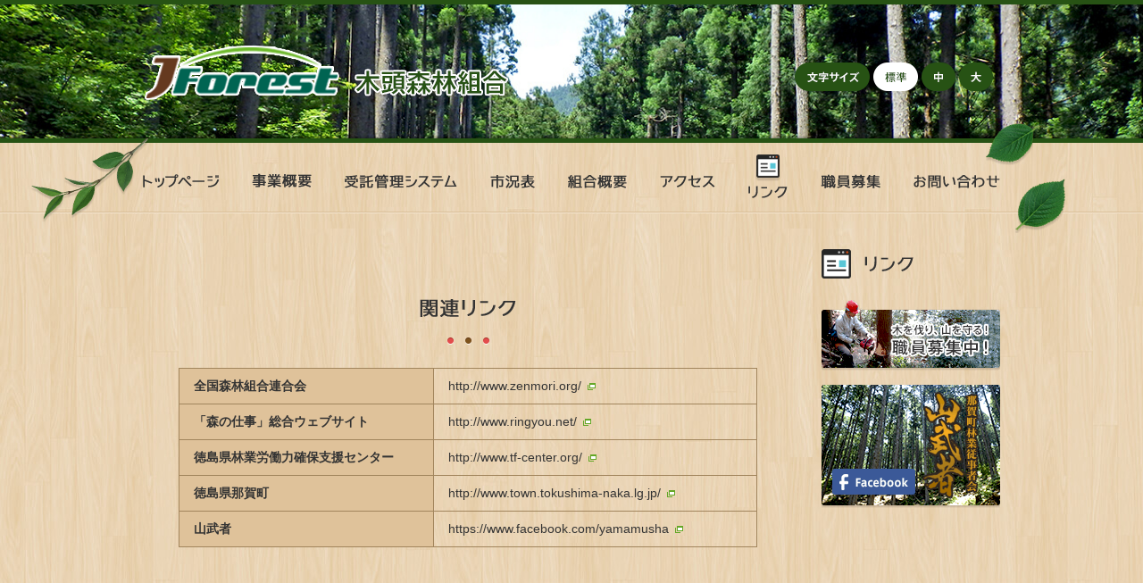

--- FILE ---
content_type: text/html; charset=UTF-8
request_url: http://www.kito-forest.jp/link/
body_size: 22990
content:
<!doctype html>
<html lang="ja">
<head>
	<meta charset="UTF-8">
	<meta name="format-detection" content="telephone=no">
	<meta name="viewport" content="width=1020">
<title>リンク ｜ 木頭森林組合</title>
<meta name="description" content="全国森林組合連合会 http://www.zenmori.org/ 「森の仕事」総合ウェブサイト h&hellip;">
<meta name="robots" content="index, follow, max-snippet:-1, max-image-preview:large, max-video-preview:-1">
<link rel="canonical" href="http://www.kito-forest.jp/link/">
<meta property="og:url" content="http://www.kito-forest.jp/link/">
<meta property="og:site_name" content="木頭森林組合">
<meta property="og:locale" content="ja">
<meta property="og:type" content="article">
<meta property="article:author" content="">
<meta property="article:publisher" content="">
<meta property="og:title" content="リンク ｜ 木頭森林組合">
<meta property="og:description" content="全国森林組合連合会 http://www.zenmori.org/ 「森の仕事」総合ウェブサイト h&hellip;">
<meta property="fb:pages" content="">
<meta property="fb:admins" content="">
<meta property="fb:app_id" content="">
<meta name="twitter:card" content="summary">
<meta name="twitter:site" content="">
<meta name="twitter:creator" content="">
<meta name="twitter:title" content="リンク ｜ 木頭森林組合">
<meta name="twitter:description" content="全国森林組合連合会 http://www.zenmori.org/ 「森の仕事」総合ウェブサイト h&hellip;">
<link rel='dns-prefetch' href='//www.kito-forest.jp' />
<link rel="alternate" type="application/rss+xml" title="木頭森林組合 &raquo; リンク のコメントのフィード" href="http://www.kito-forest.jp/link/feed/" />
<link rel='stylesheet' id='wp-block-library-css' href='http://www.kito-forest.jp/cms/wp-includes/css/dist/block-library/style.min.css' media='all' />
<style id='classic-theme-styles-inline-css'>
/*! This file is auto-generated */
.wp-block-button__link{color:#fff;background-color:#32373c;border-radius:9999px;box-shadow:none;text-decoration:none;padding:calc(.667em + 2px) calc(1.333em + 2px);font-size:1.125em}.wp-block-file__button{background:#32373c;color:#fff;text-decoration:none}
</style>
<style id='global-styles-inline-css'>
:root{--wp--preset--aspect-ratio--square: 1;--wp--preset--aspect-ratio--4-3: 4/3;--wp--preset--aspect-ratio--3-4: 3/4;--wp--preset--aspect-ratio--3-2: 3/2;--wp--preset--aspect-ratio--2-3: 2/3;--wp--preset--aspect-ratio--16-9: 16/9;--wp--preset--aspect-ratio--9-16: 9/16;--wp--preset--color--black: #000000;--wp--preset--color--cyan-bluish-gray: #abb8c3;--wp--preset--color--white: #ffffff;--wp--preset--color--pale-pink: #f78da7;--wp--preset--color--vivid-red: #cf2e2e;--wp--preset--color--luminous-vivid-orange: #ff6900;--wp--preset--color--luminous-vivid-amber: #fcb900;--wp--preset--color--light-green-cyan: #7bdcb5;--wp--preset--color--vivid-green-cyan: #00d084;--wp--preset--color--pale-cyan-blue: #8ed1fc;--wp--preset--color--vivid-cyan-blue: #0693e3;--wp--preset--color--vivid-purple: #9b51e0;--wp--preset--gradient--vivid-cyan-blue-to-vivid-purple: linear-gradient(135deg,rgba(6,147,227,1) 0%,rgb(155,81,224) 100%);--wp--preset--gradient--light-green-cyan-to-vivid-green-cyan: linear-gradient(135deg,rgb(122,220,180) 0%,rgb(0,208,130) 100%);--wp--preset--gradient--luminous-vivid-amber-to-luminous-vivid-orange: linear-gradient(135deg,rgba(252,185,0,1) 0%,rgba(255,105,0,1) 100%);--wp--preset--gradient--luminous-vivid-orange-to-vivid-red: linear-gradient(135deg,rgba(255,105,0,1) 0%,rgb(207,46,46) 100%);--wp--preset--gradient--very-light-gray-to-cyan-bluish-gray: linear-gradient(135deg,rgb(238,238,238) 0%,rgb(169,184,195) 100%);--wp--preset--gradient--cool-to-warm-spectrum: linear-gradient(135deg,rgb(74,234,220) 0%,rgb(151,120,209) 20%,rgb(207,42,186) 40%,rgb(238,44,130) 60%,rgb(251,105,98) 80%,rgb(254,248,76) 100%);--wp--preset--gradient--blush-light-purple: linear-gradient(135deg,rgb(255,206,236) 0%,rgb(152,150,240) 100%);--wp--preset--gradient--blush-bordeaux: linear-gradient(135deg,rgb(254,205,165) 0%,rgb(254,45,45) 50%,rgb(107,0,62) 100%);--wp--preset--gradient--luminous-dusk: linear-gradient(135deg,rgb(255,203,112) 0%,rgb(199,81,192) 50%,rgb(65,88,208) 100%);--wp--preset--gradient--pale-ocean: linear-gradient(135deg,rgb(255,245,203) 0%,rgb(182,227,212) 50%,rgb(51,167,181) 100%);--wp--preset--gradient--electric-grass: linear-gradient(135deg,rgb(202,248,128) 0%,rgb(113,206,126) 100%);--wp--preset--gradient--midnight: linear-gradient(135deg,rgb(2,3,129) 0%,rgb(40,116,252) 100%);--wp--preset--font-size--small: 13px;--wp--preset--font-size--medium: 20px;--wp--preset--font-size--large: 36px;--wp--preset--font-size--x-large: 42px;--wp--preset--spacing--20: 0.44rem;--wp--preset--spacing--30: 0.67rem;--wp--preset--spacing--40: 1rem;--wp--preset--spacing--50: 1.5rem;--wp--preset--spacing--60: 2.25rem;--wp--preset--spacing--70: 3.38rem;--wp--preset--spacing--80: 5.06rem;--wp--preset--shadow--natural: 6px 6px 9px rgba(0, 0, 0, 0.2);--wp--preset--shadow--deep: 12px 12px 50px rgba(0, 0, 0, 0.4);--wp--preset--shadow--sharp: 6px 6px 0px rgba(0, 0, 0, 0.2);--wp--preset--shadow--outlined: 6px 6px 0px -3px rgba(255, 255, 255, 1), 6px 6px rgba(0, 0, 0, 1);--wp--preset--shadow--crisp: 6px 6px 0px rgba(0, 0, 0, 1);}:where(.is-layout-flex){gap: 0.5em;}:where(.is-layout-grid){gap: 0.5em;}body .is-layout-flex{display: flex;}.is-layout-flex{flex-wrap: wrap;align-items: center;}.is-layout-flex > :is(*, div){margin: 0;}body .is-layout-grid{display: grid;}.is-layout-grid > :is(*, div){margin: 0;}:where(.wp-block-columns.is-layout-flex){gap: 2em;}:where(.wp-block-columns.is-layout-grid){gap: 2em;}:where(.wp-block-post-template.is-layout-flex){gap: 1.25em;}:where(.wp-block-post-template.is-layout-grid){gap: 1.25em;}.has-black-color{color: var(--wp--preset--color--black) !important;}.has-cyan-bluish-gray-color{color: var(--wp--preset--color--cyan-bluish-gray) !important;}.has-white-color{color: var(--wp--preset--color--white) !important;}.has-pale-pink-color{color: var(--wp--preset--color--pale-pink) !important;}.has-vivid-red-color{color: var(--wp--preset--color--vivid-red) !important;}.has-luminous-vivid-orange-color{color: var(--wp--preset--color--luminous-vivid-orange) !important;}.has-luminous-vivid-amber-color{color: var(--wp--preset--color--luminous-vivid-amber) !important;}.has-light-green-cyan-color{color: var(--wp--preset--color--light-green-cyan) !important;}.has-vivid-green-cyan-color{color: var(--wp--preset--color--vivid-green-cyan) !important;}.has-pale-cyan-blue-color{color: var(--wp--preset--color--pale-cyan-blue) !important;}.has-vivid-cyan-blue-color{color: var(--wp--preset--color--vivid-cyan-blue) !important;}.has-vivid-purple-color{color: var(--wp--preset--color--vivid-purple) !important;}.has-black-background-color{background-color: var(--wp--preset--color--black) !important;}.has-cyan-bluish-gray-background-color{background-color: var(--wp--preset--color--cyan-bluish-gray) !important;}.has-white-background-color{background-color: var(--wp--preset--color--white) !important;}.has-pale-pink-background-color{background-color: var(--wp--preset--color--pale-pink) !important;}.has-vivid-red-background-color{background-color: var(--wp--preset--color--vivid-red) !important;}.has-luminous-vivid-orange-background-color{background-color: var(--wp--preset--color--luminous-vivid-orange) !important;}.has-luminous-vivid-amber-background-color{background-color: var(--wp--preset--color--luminous-vivid-amber) !important;}.has-light-green-cyan-background-color{background-color: var(--wp--preset--color--light-green-cyan) !important;}.has-vivid-green-cyan-background-color{background-color: var(--wp--preset--color--vivid-green-cyan) !important;}.has-pale-cyan-blue-background-color{background-color: var(--wp--preset--color--pale-cyan-blue) !important;}.has-vivid-cyan-blue-background-color{background-color: var(--wp--preset--color--vivid-cyan-blue) !important;}.has-vivid-purple-background-color{background-color: var(--wp--preset--color--vivid-purple) !important;}.has-black-border-color{border-color: var(--wp--preset--color--black) !important;}.has-cyan-bluish-gray-border-color{border-color: var(--wp--preset--color--cyan-bluish-gray) !important;}.has-white-border-color{border-color: var(--wp--preset--color--white) !important;}.has-pale-pink-border-color{border-color: var(--wp--preset--color--pale-pink) !important;}.has-vivid-red-border-color{border-color: var(--wp--preset--color--vivid-red) !important;}.has-luminous-vivid-orange-border-color{border-color: var(--wp--preset--color--luminous-vivid-orange) !important;}.has-luminous-vivid-amber-border-color{border-color: var(--wp--preset--color--luminous-vivid-amber) !important;}.has-light-green-cyan-border-color{border-color: var(--wp--preset--color--light-green-cyan) !important;}.has-vivid-green-cyan-border-color{border-color: var(--wp--preset--color--vivid-green-cyan) !important;}.has-pale-cyan-blue-border-color{border-color: var(--wp--preset--color--pale-cyan-blue) !important;}.has-vivid-cyan-blue-border-color{border-color: var(--wp--preset--color--vivid-cyan-blue) !important;}.has-vivid-purple-border-color{border-color: var(--wp--preset--color--vivid-purple) !important;}.has-vivid-cyan-blue-to-vivid-purple-gradient-background{background: var(--wp--preset--gradient--vivid-cyan-blue-to-vivid-purple) !important;}.has-light-green-cyan-to-vivid-green-cyan-gradient-background{background: var(--wp--preset--gradient--light-green-cyan-to-vivid-green-cyan) !important;}.has-luminous-vivid-amber-to-luminous-vivid-orange-gradient-background{background: var(--wp--preset--gradient--luminous-vivid-amber-to-luminous-vivid-orange) !important;}.has-luminous-vivid-orange-to-vivid-red-gradient-background{background: var(--wp--preset--gradient--luminous-vivid-orange-to-vivid-red) !important;}.has-very-light-gray-to-cyan-bluish-gray-gradient-background{background: var(--wp--preset--gradient--very-light-gray-to-cyan-bluish-gray) !important;}.has-cool-to-warm-spectrum-gradient-background{background: var(--wp--preset--gradient--cool-to-warm-spectrum) !important;}.has-blush-light-purple-gradient-background{background: var(--wp--preset--gradient--blush-light-purple) !important;}.has-blush-bordeaux-gradient-background{background: var(--wp--preset--gradient--blush-bordeaux) !important;}.has-luminous-dusk-gradient-background{background: var(--wp--preset--gradient--luminous-dusk) !important;}.has-pale-ocean-gradient-background{background: var(--wp--preset--gradient--pale-ocean) !important;}.has-electric-grass-gradient-background{background: var(--wp--preset--gradient--electric-grass) !important;}.has-midnight-gradient-background{background: var(--wp--preset--gradient--midnight) !important;}.has-small-font-size{font-size: var(--wp--preset--font-size--small) !important;}.has-medium-font-size{font-size: var(--wp--preset--font-size--medium) !important;}.has-large-font-size{font-size: var(--wp--preset--font-size--large) !important;}.has-x-large-font-size{font-size: var(--wp--preset--font-size--x-large) !important;}
:where(.wp-block-post-template.is-layout-flex){gap: 1.25em;}:where(.wp-block-post-template.is-layout-grid){gap: 1.25em;}
:where(.wp-block-columns.is-layout-flex){gap: 2em;}:where(.wp-block-columns.is-layout-grid){gap: 2em;}
:root :where(.wp-block-pullquote){font-size: 1.5em;line-height: 1.6;}
</style>
<link rel='stylesheet' id='style-css' href='http://www.kito-forest.jp/cms/wp-content/cache/autoptimize/css/autoptimize_single_ffa3f31ff53d9c7123d6871a4aa36382.css' media='all' />
<link rel='stylesheet' id='mystyle-css' href='http://www.kito-forest.jp/cms/wp-content/cache/autoptimize/css/autoptimize_single_9a9f9c2ecc6c4a591e9be0201e2a0395.css?ver=20240828150827' media='all' />
<script defer src="http://www.kito-forest.jp/cms/wp-content/themes/kito-new/js/js.cookie.min.js" id="cookie-js"></script>
<script defer src="http://www.kito-forest.jp/cms/wp-includes/js/jquery/jquery.min.js?ver=3.7.1" id="jquery-core-js"></script>
<script defer src="http://www.kito-forest.jp/cms/wp-includes/js/jquery/jquery-migrate.min.js?ver=3.4.1" id="jquery-migrate-js"></script>
<link rel="https://api.w.org/" href="http://www.kito-forest.jp/wp-json/" /><link rel="alternate" title="JSON" type="application/json" href="http://www.kito-forest.jp/wp-json/wp/v2/pages/11" /><link rel="EditURI" type="application/rsd+xml" title="RSD" href="http://www.kito-forest.jp/cms/xmlrpc.php?rsd" />
<link rel='shortlink' href='http://www.kito-forest.jp/?p=11' />
<link rel="alternate" title="oEmbed (JSON)" type="application/json+oembed" href="http://www.kito-forest.jp/wp-json/oembed/1.0/embed?url=http%3A%2F%2Fwww.kito-forest.jp%2Flink%2F" />
<link rel="alternate" title="oEmbed (XML)" type="text/xml+oembed" href="http://www.kito-forest.jp/wp-json/oembed/1.0/embed?url=http%3A%2F%2Fwww.kito-forest.jp%2Flink%2F&#038;format=xml" />
<link rel="icon" href="http://www.kito-forest.jp/cms/wp-content/uploads/2024/08/favicon-150x150.png" sizes="32x32" />
<link rel="icon" href="http://www.kito-forest.jp/cms/wp-content/uploads/2024/08/favicon-300x300.png" sizes="192x192" />
<link rel="apple-touch-icon" href="http://www.kito-forest.jp/cms/wp-content/uploads/2024/08/favicon-300x300.png" />
<meta name="msapplication-TileImage" content="http://www.kito-forest.jp/cms/wp-content/uploads/2024/08/favicon-300x300.png" />

<script defer src='https://www.googletagmanager.com/gtag/js?id=G-PQ9E5CHNF8'></script><script defer src="[data-uri]"></script>
</head>
<body class="page-template-default page page-id-11 link">
	<header class="header">
		<div class="inner">
			<p id="logo">
				<a href="http://www.kito-forest.jp"><img src="http://www.kito-forest.jp/cms/wp-content/themes/kito-new/img/header/logo.png" height="65" width="411" alt="木頭森林組合"></a>
			</p>
			<div id="font-size">
				<div class="fs-head">
					<img src="http://www.kito-forest.jp/cms/wp-content/themes/kito-new/img/header/font-size/head.png" height="32" width="84" alt="文字サイズ">
				</div>
				<ul class="fs-btns">
					<li class="fs-default"><span class="fs-btn">標準</span></li>
					<li class="fs-medium"><span class="fs-btn">中</span></li>
					<li class="fs-large"><span class="fs-btn">大</span></li>
				</ul>
			</div>
		</div>
	</header>
	<nav id="menu" role="navigation" aria-label="グランドメニュー">
		<div class="inner">
<ul id="menu-globalmenu" class="header__menu--list"><li id="menu-item-1206" class="top menu-item menu-item-type-post_type menu-item-object-page menu-item-home menu-item-1206"><a href="http://www.kito-forest.jp/"><span class="reader">トップページ</span></a></li>
<li id="menu-item-1207" class="jigyou menu-item menu-item-type-post_type menu-item-object-page menu-item-1207"><a href="http://www.kito-forest.jp/jigyou/"><span class="reader">事業概要</span></a></li>
<li id="menu-item-1208" class="system menu-item menu-item-type-post_type menu-item-object-page menu-item-1208"><a href="http://www.kito-forest.jp/system/"><span class="reader">受託管理システム</span></a></li>
<li id="menu-item-1209" class="sikyou menu-item menu-item-type-post_type_archive menu-item-object-sikyou2 menu-item-1209"><a href="http://www.kito-forest.jp/sikyou2/"><span class="reader">市況表</span></a></li>
<li id="menu-item-1214" class="about menu-item menu-item-type-post_type menu-item-object-page menu-item-1214"><a href="http://www.kito-forest.jp/about/"><span class="reader">組合概要</span></a></li>
<li id="menu-item-1210" class="access menu-item menu-item-type-post_type menu-item-object-page menu-item-1210"><a href="http://www.kito-forest.jp/access/"><span class="reader">アクセス</span></a></li>
<li id="menu-item-1211" class="link menu-item menu-item-type-post_type menu-item-object-page current-menu-item page_item page-item-11 current_page_item menu-item-1211"><a href="http://www.kito-forest.jp/link/" aria-current="page"><span class="reader">リンク</link></a></li>
<li id="menu-item-1212" class="recruit menu-item menu-item-type-post_type menu-item-object-page menu-item-1212"><a href="http://www.kito-forest.jp/recruit/"><span class="reader">職員募集</span></a></li>
<li id="menu-item-1213" class="inquiry menu-item menu-item-type-post_type menu-item-object-page menu-item-1213"><a href="http://www.kito-forest.jp/inquiry/"><span class="reader">お問い合わせ</span></a></li>
</ul>
			<span class="green-left"><img src="http://www.kito-forest.jp/cms/wp-content/themes/kito-new/img/menu/green-left.png" height="94" width="133" alt=""></span>
			<span class="green-right01"><img src="http://www.kito-forest.jp/cms/wp-content/themes/kito-new/img/menu/green-right_01.png" height="47" width="61" alt=""></span>
			<span class="green-right02"><img src="http://www.kito-forest.jp/cms/wp-content/themes/kito-new/img/menu/green-right_02.png" height="61" width="56" alt=""></span>
		</div>
	</nav>
	<div id="container">
		<div class="inner clrfix">
			<div id="main">
<br />
<section class="section link-01">
<h2><img decoding="async" src="http://www.kito-forest.jp/cms/wp-content/themes/kito-new/img/content/link/tab-01.png" height="20" width="108" alt="関連リンク"></h2>
<div class="section-body">
<table class="link-list">
<tbody>
<tr>
<th>全国森林組合連合会</th>
<td><a href="http://www.zenmori.org/" target="_blank">http://www.zenmori.org/</a></td>
</tr>
<tr>
<th>「森の仕事」総合ウェブサイト</th>
<td><a href="http://www.ringyou.net/" target="_blank">http://www.ringyou.net/</a></td>
</tr>
<tr>
<th>徳島県林業労働力確保支援センター</th>
<td><a href="http://www.tf-center.org/" target="_blank">http://www.tf-center.org/</a></td>
</tr>
<tr>
<th>徳島県那賀町</th>
<td><a href="http://www.town.tokushima-naka.lg.jp/" target="_blank">http://www.town.tokushima-naka.lg.jp/</a></td>
</tr>
<tr>
<th>山武者</th>
<td><a href="https://www.facebook.com/yamamusha" target="_blank">https://www.facebook.com/yamamusha</a></td>
</tr>
</tbody>
</table></div>
</section>
		<div id="common-access">
			<h2><img src="http://www.kito-forest.jp/cms/wp-content/themes/kito-new/img/content/common/tab-access.png" height="34" width="145" alt="アクセス情報"></h2>
			<div class="access-box">
				<div class="access-map">
					<span><img src="http://www.kito-forest.jp/cms/wp-content/themes/kito-new/img/content/access/map-kaminaka_002.png" alt=""></span>
				</div>
				<div class="access-info">
					<h3>本所（上那賀）<a href="http://www.kito-forest.jp/access/">各支所アクセス情報はこちら</a></h3>
					<p>徳島県那賀郡那賀町大戸字春森36<br>
					TEL：0884-66-0016 / FAX：0884-66-0200</p>
					<p><a href="http://www.kito-forest.jp/inquiry/">お問い合わせメールフォームはこちら</a></p>
				</div>
			</div>
		</div>
		</div>
			<div id="sub">
				<nav id="sub-menu">
					<h1><img src="http://www.kito-forest.jp/cms/wp-content/themes/kito-new/img/sub/title/link.png" height="33" width="200" alt="リンク"></h1>
				</nav>							<p class="recruit">
					<a href="/recruit/">
						<img src="http://www.kito-forest.jp/cms/wp-content/themes/kito-new/img/sub/bnr-recruit.png" height="79" width="200" alt="木を伐り、山を守る！　職員募集中！">
					</a>
				</p>
							<p class="musya">
					<a href="https://www.facebook.com/yamamusha" target="_blank">
						<img src="http://www.kito-forest.jp/cms/wp-content/themes/kito-new/img/sub/bnr-musya.png" height="138" width="200" alt="那賀町林業従事者会『山武者』 Facebookページを開く">
					</a>
				</p>
			</div>	
		</div>
	</div>
		
	<footer id="footer">
		<div class="inner">
			<p id="footer-logo"><img src="http://www.kito-forest.jp/cms/wp-content/themes/kito-new/img/footer/logo.png" height="37" width="244" alt="木頭森林組合"></p>
			<div id="sitemap">
<ul id="menu-footermenu" class="footer__menu--list"><li id="menu-item-1215" class="menu-item menu-item-type-post_type menu-item-object-page menu-item-home menu-item-1215"><a href="http://www.kito-forest.jp/">トップページ</a></li>
<li id="menu-item-1216" class="menu-item menu-item-type-post_type menu-item-object-page menu-item-1216"><a href="http://www.kito-forest.jp/jigyou/">事業概要</a></li>
<li id="menu-item-1217" class="menu-item menu-item-type-post_type menu-item-object-page menu-item-1217"><a href="http://www.kito-forest.jp/system/">受託管理システム</a></li>
<li id="menu-item-1218" class="menu-item menu-item-type-post_type_archive menu-item-object-sikyou2 menu-item-1218"><a href="http://www.kito-forest.jp/sikyou2/">市況表</a></li>
<li id="menu-item-1219" class="menu-item menu-item-type-post_type menu-item-object-page menu-item-1219"><a href="http://www.kito-forest.jp/about/">組合概要</a></li>
<li id="menu-item-1220" class="menu-item menu-item-type-post_type menu-item-object-page menu-item-1220"><a href="http://www.kito-forest.jp/access/">アクセス</a></li>
<li id="menu-item-1221" class="menu-item menu-item-type-post_type menu-item-object-page current-menu-item page_item page-item-11 current_page_item menu-item-1221"><a href="http://www.kito-forest.jp/link/" aria-current="page">リンク</a></li>
<li id="menu-item-1222" class="menu-item menu-item-type-post_type menu-item-object-page menu-item-1222"><a href="http://www.kito-forest.jp/recruit/">職員募集</a></li>
<li id="menu-item-1223" class="menu-item menu-item-type-post_type menu-item-object-page menu-item-1223"><a href="http://www.kito-forest.jp/inquiry/">お問い合わせ</a></li>
</ul>			</div>
<ul id="navi" class="sub__menu--list"><li id="menu-item-1224" class="menu-item menu-item-type-post_type_archive menu-item-object-news menu-item-1224"><a href="http://www.kito-forest.jp/news/">お知らせ</a></li>
<li id="menu-item-1225" class="menu-item menu-item-type-post_type menu-item-object-page menu-item-1225"><a href="http://www.kito-forest.jp/privacy/">個人情報保護方針</a></li>
<li id="menu-item-1226" class="menu-item menu-item-type-post_type menu-item-object-page menu-item-1226"><a href="http://www.kito-forest.jp/notice/">このサイトのご利用について</a></li>
</ul>			<p id="pagetop"><a href="#"><img src="http://www.kito-forest.jp/cms/wp-content/themes/kito-new/img/pagetop.png" height="53" width="49" alt="ページ上部へ戻る"></a></p>
		</div>
	</footer>

	<p id="copyright">&copy; Kito Forest Owner’s Association.</p>

<script defer src="http://www.kito-forest.jp/cms/wp-content/cache/autoptimize/js/autoptimize_single_fd99d3a1aeb5ab6b65e30d5a0a45f084.js?ver=20240731161752" id="mycommon-js"></script>
</body>
</html>

--- FILE ---
content_type: text/css
request_url: http://www.kito-forest.jp/cms/wp-content/cache/autoptimize/css/autoptimize_single_ffa3f31ff53d9c7123d6871a4aa36382.css
body_size: 109
content:
@charset "UTF-8";@import url(//www.kito-forest.jp/cms/wp-content/themes/kito-new/./css/style.css);

--- FILE ---
content_type: text/css
request_url: http://www.kito-forest.jp/cms/wp-content/cache/autoptimize/css/autoptimize_single_9a9f9c2ecc6c4a591e9be0201e2a0395.css?ver=20240828150827
body_size: 6065
content:
@charset "UTF-8";html{overflow-y:scroll}body{line-height:1;color:#000}html,body,div,span,object,iframe,h1,h2,h3,h4,h5,h6,p,blockquote,pre,abbr,address,cite,code,del,dfn,em,img,ins,kbd,q,samp,small,strong,sub,sup,var,b,i,dl,dt,dd,ol,ul,li,fieldset,form,label,legend,table,caption,tbody,tfoot,thead,tr,th,td,article,aside,canvas,details,figcaption,figure,footer,header,hgroup,menu,nav,section,summary,time,mark,audio,video{margin:0;padding:0;border:0;outline:0;font-size:100%;vertical-align:baseline;background:0 0}article,aside,details,figcaption,figure,footer,header,hgroup,menu,nav,section{display:block}nav ul{list-style:none}blockquote,q{quotes:none}blockquote:before,blockquote:after,q:before,q:after{content:"";content:none}a{margin:0;padding:0;font-size:100%;vertical-align:baseline;background:0 0}ins{background-color:#ff9;color:#000;text-decoration:none}mark{background-color:#ff9;color:#000;font-style:italic;font-weight:700}del{text-decoration:line-through}abbr[title],dfn[title]{border-bottom:1px dotted;cursor:help}table{border-collapse:collapse;border-spacing:0}hr{display:block;height:1px;border:0;border-top:1px solid #ccc;margin:1em 0;padding:0}input,select{vertical-align:middle}body{font-family:Verdana,"游ゴシック",YuGothic,"ヒラギノ角ゴ ProN W3","Hiragino Kaku Gothic ProN","メイリオ",Meiryo,sans-serif;line-height:1.7;*font-size:small;*font:x-small;}select,input,button,textarea{font:99% Verdana,"游ゴシック",YuGothic,"ヒラギノ角ゴ ProN W3","Hiragino Kaku Gothic ProN","メイリオ",Meiryo,sans-serif}table{font-size:inherit;font:100%}pre,code,kbd,samp,tt{font-family:monospace;*font-size:108%;line-height:100%}body{background:url(//www.kito-forest.jp/cms/wp-content/themes/kito-new/css/../img/bg-wood_light.jpg) left top repeat;font-family:Verdana,"游ゴシック",YuGothic,"ヒラギノ角ゴ ProN W3","Hiragino Kaku Gothic ProN","メイリオ",Meiryo,sans-serif;font-size:14px;color:#333;border-top:5px #275214 solid}::-moz-selection{background:#006452;color:#fff}::selection{background:#006452;color:#fff}img,textarea{vertical-align:bottom}.clrfix:after{content:".";display:block;visibility:hidden;height:.1px;font-size:.1em;line-height:0;clear:both}.inner{width:960px;height:auto;margin:0 auto;position:relative}#font-size{width:230px;position:absolute;right:0}#font-size .fs-head{display:inline-block;vertical-align:top}#font-size .fs-btns{display:inline-block}#font-size .fs-btns li{display:inline-block}#font-size .fs-btns li .fs-btn{display:block;height:32px;text-indent:100%;white-space:nowrap;overflow:hidden;word-wrap:normal;cursor:pointer;border:none;background-color:transparent;color:transparent}#font-size .fs-btns li span{background-position:center center;background-repeat:no-repeat}#font-size .fs-btns li.fs-default span{width:50px;background-image:url(//www.kito-forest.jp/cms/wp-content/themes/kito-new/css/../img/header/font-size/default_off.png)}#font-size .fs-btns li.fs-default.is_active span{background-image:url(//www.kito-forest.jp/cms/wp-content/themes/kito-new/css/../img/header/font-size/default_on.png)}#font-size .fs-btns li.fs-medium span{width:38px;background-image:url(//www.kito-forest.jp/cms/wp-content/themes/kito-new/css/../img/header/font-size/medium_off.png)}#font-size .fs-btns li.fs-medium.is_active span{background-image:url(//www.kito-forest.jp/cms/wp-content/themes/kito-new/css/../img/header/font-size/medium_on.png)}#font-size .fs-btns li.fs-large span{width:38px;background-image:url(//www.kito-forest.jp/cms/wp-content/themes/kito-new/css/../img/header/font-size/large_off.png)}#font-size .fs-btns li.fs-large.is_active span{background-image:url(//www.kito-forest.jp/cms/wp-content/themes/kito-new/css/../img/header/font-size/large_on.png)}.top .splide{width:auto;height:563px;position:relative;visibility:visible}.top .splide .splide__track{width:100%;height:563px;position:absolute;left:0;top:0;z-index:-1}.top .splide .splide__track .splide__slide{width:100%;height:100%;background-position:center center;background-repeat:no-repeat;background-size:cover}.top .splide .splide__track .splide__slide.__001{background-image:url(//www.kito-forest.jp/cms/wp-content/themes/kito-new/css/../img/slider/01.jpg)}.top .splide .splide__track .splide__slide.__002{background-image:url(//www.kito-forest.jp/cms/wp-content/themes/kito-new/css/../img/slider/02.jpg)}.top .splide h1{position:absolute;top:60px;left:0}.top .splide #font-size{top:84px}.top .splide #tagline{padding-top:390px;text-align:center}.top .top-box .top-left{width:440px;height:auto;margin-top:-19px;float:left}.top .top-box .top-left .top-recruit{margin-bottom:12px;padding-bottom:12px;background:url(//www.kito-forest.jp/cms/wp-content/themes/kito-new/css/../img/line-wheat.png) left bottom repeat-x}.top .top-box .top-left .top-news,.top .top-box .top-left .top-sikyou{margin-bottom:12px;padding:32px 40px 24px}.top .top-box .top-left .top-news h2,.top .top-box .top-left .top-sikyou h2{margin-bottom:16px}.top .top-box .top-left .top-news-list,.top .top-box .top-left .top-sikyou-list{margin-left:40px}.top .top-box .top-left .top-news-list a,.top .top-box .top-left .top-sikyou-list a{display:block;text-decoration:none}.top .top-box .top-left .top-news{background:url(//www.kito-forest.jp/cms/wp-content/themes/kito-new/css/../img/content/top/bg-news.png) left top repeat;-webkit-box-shadow:rgba(13,53,44,.5) 0px 0px 6px 3px inset,rgba(0,0,0,.2) 0px 5px 4px -3px;-moz-box-shadow:rgba(13,53,44,.5) 0px 0px 6px 3px inset,rgba(0,0,0,.2) 0px 5px 4px -3px;box-shadow:rgba(13,53,44,.5) 0px 0px 6px 3px inset,rgba(0,0,0,.2) 0px 5px 4px -3px;border:5px #5d4221 solid}.top .top-box .top-left .top-news dl{width:auto;height:auto;margin-left:40px;color:#fff}.top .top-box .top-left .top-news dl dt{width:9em;height:auto;padding-bottom:8px;float:left;clear:both}.top .top-box .top-left .top-news dl dd{width:auto;padding:0 0 8px 9em}.top .top-box .top-left .top-news dl dd a{display:block;text-decoration:none;color:#fff}.top .top-box .top-left .top-sikyou{color:#333;background:url(//www.kito-forest.jp/cms/wp-content/themes/kito-new/css/../img/bg-wood_dark.jpg) left top repeat;-webkit-box-shadow:rgba(0,0,0,.2) 0px 5px 4px -3px;-moz-box-shadow:rgba(0,0,0,.2) 0px 5px 4px -3px;box-shadow:rgba(0,0,0,.2) 0px 5px 4px -3px;border:5px #5d4221 solid}.top .top-box .top-left .top-sikyou a{color:#333;font-weight:600}.top .top-box .top-left .top-sikyou ul{margin-bottom:16px}.top .top-box .top-left .top-sikyou li{list-style:none;display:flex;align-items:baseline}.top .top-box .top-left .top-sikyou li+li{margin-top:5px}.top .top-box .top-left .top-sikyou li:before{content:"";margin-right:10px;width:8px;height:8px;border-radius:50%;box-shadow:inset 0 1px 0 0 rgba(93,66,33,.6),0 1px 0 0 rgba(255,255,255,.8)}.top .top-box .top-left .top-sikyou li:nth-child(odd):before{background:#e34c4c}.top .top-box .top-left .top-sikyou li:nth-child(even):before{background:#77490d}.top .top-box .top-left .top-sikyou li a:after{content:"PDF";font-size:12px;font-weight:400;line-height:1;vertical-align:middle;color:#fff;background:#0f705c;text-decoration:none;padding:2px 4px;border-radius:3px;display:inline-block;margin-left:8px;border-radius:2px;display:inline-block}.top .top-box .top-left .top-sikyou .more{text-align:right}.top .top-box .top-left .top-sikyou .more a:after{content:url(//www.kito-forest.jp/cms/wp-content/themes/kito-new/css/../img/arrow-right_white.png);background:#0f705c;vertical-align:middle;line-height:1;margin-left:4px;width:14px;height:14px;border-radius:50%;display:inline-block}.top .top-box .top-left .top-bnr li{list-style:none;margin-bottom:5px}.top .top-box .top-left .top-bnr li:last-child{margin-bottom:0}.top .top-box .top-right{width:264px;height:auto;float:right}.top .top-box .top-right h2{margin-bottom:16px}.top .top-box .top-right .bnr-jigyou{padding-bottom:12px;margin-bottom:12px;background:url(//www.kito-forest.jp/cms/wp-content/themes/kito-new/css/../img/line-wheat.png) left bottom repeat-x}.top .top-box .top-right .bnr-jigyou li{list-style:none;margin-bottom:5px}.top .top-box .top-right .bnr-jigyou li:last-child{margin-bottom:0}.jigyou .jigyou04-01{min-height:224px;background:url(//www.kito-forest.jp/cms/wp-content/themes/kito-new/css/../img/content/jigyou/photo-tree.png) right top no-repeat}.jigyou .jigyou04-01 ul li{list-style:none;margin-bottom:16px;padding-left:40px}.jigyou .jigyou04-01 ul li:nth-child(1){background:url(//www.kito-forest.jp/cms/wp-content/themes/kito-new/css/../img/num-01.png) left center no-repeat}.jigyou .jigyou04-01 ul li:nth-child(2){background:url(//www.kito-forest.jp/cms/wp-content/themes/kito-new/css/../img/num-02.png) left center no-repeat}.jigyou .jigyou04-01 ul li:nth-child(3){background:url(//www.kito-forest.jp/cms/wp-content/themes/kito-new/css/../img/num-03.png) left center no-repeat}.jigyou .jigyou04-02 .attention{padding-left:24px;background:url(//www.kito-forest.jp/cms/wp-content/themes/kito-new/css/../img/icon-attention.png) 0 3px no-repeat}.system .section-body>div{margin-bottom:60px}.system .section-body>div:first-of-type{margin-top:60px}.system .section-body>div:last-of-type{margin-bottom:0}.system .section-body>div .attention li{list-style:none;margin-bottom:4px;padding-left:24px;background:url(//www.kito-forest.jp/cms/wp-content/themes/kito-new/css/../img/icon-attention.png) left center no-repeat}.system .section-body>div .attention li:last-child{margin-bottom:0}.system .system01-01 ul{margin-left:24px}.system .system01-01 ul li{margin-bottom:4px}.system .system01-01 ul li:last-child{margin-bottom:0}.system .system01-02 table{width:100%;height:auto;margin-bottom:1em;border:1px #a1855d solid}.system .system01-02 table thead td{padding:8px 16px;background:#dfc29a;text-align:center;font-weight:700;border:1px #a1855d solid}.system .system01-02 table thead td.head{width:5em}.system .system01-02 table thead td.repeat{width:5em}.system .system01-02 table thead td.photo{width:4em}.system .system01-02 table tbody th{padding:8px 16px;background:#dfc29a;vertical-align:middle;border:1px #a1855d solid}.system .system01-02 table tbody td{padding:8px 16px;vertical-align:middle;border:1px #a1855d solid}.system .system01-03 .attention{margin-bottom:1.5em}.system .system01-03 h4{margin-bottom:8px;padding-left:24px;background:url(//www.kito-forest.jp/cms/wp-content/themes/kito-new/css/../img/bg-h4.png) left center no-repeat;font-size:115%}.system .system01-03 table{width:100%;height:auto;margin-bottom:1em;border:1px #a1855d solid}.system .system01-03 table:first-of-type{margin-bottom:2em}.system .system01-03 table thead td{padding:8px 16px;background:#dfc29a;text-align:center;font-weight:700;border:1px #a1855d solid}.system .system01-03 table thead td.head{width:3em}.system .system01-03 table thead td.fee{width:9em}.system .system01-03 table thead td.fee-a{width:9em}.system .system01-03 table thead td.total{width:8em}.system .system01-03 table tbody td{padding:8px 16px;text-align:center;vertical-align:middle;border:1px #a1855d solid}.system .system01-03 table tbody td.remarks{text-align:left}.system .system01-04 ol li{background-position:left center;background-repeat:no-repeat;list-style:none;margin-bottom:16px;padding-left:40px;line-height:27px}.system .system01-04 ol li:nth-child(1){background-image:url(//www.kito-forest.jp/cms/wp-content/themes/kito-new/css/../img/num-01.png)}.system .system01-04 ol li:nth-child(2){background-image:url(//www.kito-forest.jp/cms/wp-content/themes/kito-new/css/../img/num-02.png)}.system .system01-04 ol li:nth-child(3){background-image:url(//www.kito-forest.jp/cms/wp-content/themes/kito-new/css/../img/num-03.png)}.sikyou .section h3{min-height:35px;padding-left:48px;background:url(//www.kito-forest.jp/cms/wp-content/themes/kito-new/css/../img/bg-h3.png) left center no-repeat;line-height:35px}.sikyou .section h3 .repeat{display:inline-block;margin-right:4px;font-size:129%}.sikyou .section h4{margin-bottom:16px;padding-left:24px;background:url(//www.kito-forest.jp/cms/wp-content/themes/kito-new/css/../img/bg-h4.png) left center no-repeat;font-size:115%}.sikyou .sikyou-02 h3{font-size:129%}.sikyou table{width:100%;height:auto;border:1px #a1855d solid}.sikyou table:first-of-type{margin-bottom:32px}.sikyou table thead td{padding:8px 16px;background:#dfc29a;text-align:center;font-weight:700;border:1px #a1855d solid}.sikyou table tbody th{padding:8px 16px;background:#dfc29a;vertical-align:middle;border:1px #a1855d solid}.sikyou table tbody td{padding:8px 16px;text-align:center;border:1px #a1855d solid}.sikyou table tbody td.price{text-align:right}.sikyou table tbody td.price span{display:inline-block;width:4em;margin-left:6px;text-align:left}.sikyou .sikyou-archive{width:auto;height:auto;margin:0 0 32px 48px;overflow:hidden}.sikyou .sikyou-archive:last-of-type{margin-bottom:0}.sikyou .sikyou-archive li{width:193.3333333333px;list-style:none;float:left;margin:0 10px 10px 0}.sikyou .sikyou-archive li:nth-child(3n+3){margin-right:0}.sikyou .sikyou-archive li a,.sikyou .sikyou-archive li button{color:#fff;background:#0f705c;text-decoration:none;padding:3px 8px;border-radius:3px;display:block}.sikyou.sikyou2 .sikyou-archive li a{text-align:center}.about .about02-left{width:360px;height:auto;float:left}.about .about02-right{width:352px;height:auto;float:right}.about h4{margin-bottom:16px;text-align:center;font-size:108%}.about table{width:100%;height:auto;border:1px #a1855d solid}.about table.honsho{margin-bottom:1em}.about table.shisho:first-of-type{margin-bottom:32px}.about table th{width:60px;padding:8px 16px;background:#dfc29a;text-align:left;vertical-align:middle;border:1px #a1855d solid}.about table td{padding:8px 16px;text-align:left;border:1px #a1855d solid}.about .timeline{padding:24px 0;background:url(//www.kito-forest.jp/cms/wp-content/themes/kito-new/css/../img/content/about/line-timeline.png) center top repeat-y}.about .timeline li{list-style:none;display:table;width:100%;margin-bottom:16px;position:relative}.about .timeline li:last-child{margin-bottom:0}.about .timeline li:after{display:block;content:"";width:12px;height:12px;margin:-6px 0 0 -6px;background:#146b59;border-radius:50%;position:absolute;top:50%;left:50%}.about .timeline li span{display:table-cell;width:50%}.about .timeline li span.date{padding-right:24px;text-align:right;font-weight:700}.about .timeline li span.txt{padding-left:24px;text-align:left}.about ol{margin-left:24px}.about ol li{margin-bottom:4px}.about ol li::marker{font-size:1rem;font-weight:700;color:#146b59}.access .scroll-flg{display:block;margin-top:-30px;padding-top:30px}.access .access-box{margin-bottom:34px;padding-bottom:34px;background:url(//www.kito-forest.jp/cms/wp-content/themes/kito-new/css/../img/line-wheat_dot.png) left bottom repeat-x}.access .access-box:last-child{margin-bottom:0;padding-bottom:0;background:0 0}.access .access-box .map-info{display:table;width:100%;height:auto;margin-bottom:24px}.access .access-box .map-info .map-illust{display:table-cell;width:304px;height:auto;padding:16px 24px;background:url(//www.kito-forest.jp/cms/wp-content/themes/kito-new/css/../img/bg-wood_dark.jpg) left top repeat;text-align:center;vertical-align:middle;border-top:1px #caaa85 solid;border-bottom:1px #efe0c8 solid;border-radius:3px}.access .access-box .map-info .map-illust span{display:block;width:304px;height:auto}.access .access-box .map-info .map-illust span img{max-width:100%;height:auto}.access .access-box .map-info .access-info{display:table-cell;width:auto;height:auto;padding-left:24px}.access .access-box .map-info .access-info table{width:100%;height:auto;border:1px #a1855d solid}.access .access-box .map-info .access-info table th{width:60px;padding:8px 16px;background:#dfc29a;text-align:left;vertical-align:middle;border:1px #a1855d solid}.access .access-box .map-info .access-info table td{padding:8px 16px;text-align:left;border:1px #a1855d solid}.access .access-box .map-google{width:auto;height:280px;margin-bottom:1em;border:2px #dfc29a solid;border-radius:3px}.access .access-box .note a{display:inline-block;padding-right:16px;background:url(//www.kito-forest.jp/cms/wp-content/themes/kito-new/css/../img/icon-blank.gif) right center no-repeat;text-decoration:none;color:#333}.link .link-list{width:100%;height:auto;border:1px #a1855d solid}.link .link-list th{width:18em;padding:8px 16px;background:#dfc29a;text-align:left;vertical-align:middle;border:1px #a1855d solid}.link .link-list td{padding:8px 16px;text-align:left;border:1px #a1855d solid}.link .link-list td a{display:inline-block;padding-right:16px;background:url(//www.kito-forest.jp/cms/wp-content/themes/kito-new/css/../img/icon-blank.gif) right center no-repeat;text-decoration:none;color:#333}.recruit .section{position:relative}.recruit .section h3{min-height:35px;padding-left:48px;background:url(//www.kito-forest.jp/cms/wp-content/themes/kito-new/css/../img/bg-h3.png) left center no-repeat;font-size:129%;line-height:35px}.recruit h4{margin-bottom:8px;padding-left:24px;background:url(//www.kito-forest.jp/cms/wp-content/themes/kito-new/css/../img/bg-h4.png) left center no-repeat;font-size:115%}.recruit .recruit-info{width:100%;height:auto;margin-bottom:1.5em;border:1px #a1855d solid}.recruit .recruit-info th{width:5em;padding:8px 16px;background:#dfc29a;text-align:left;vertical-align:middle;border:1px #a1855d solid}.recruit .recruit-info td{padding:8px 16px;text-align:left;border:1px #a1855d solid}.recruit .recruit-illust{display:block;width:157px;height:269px;position:absolute;top:0;right:16px}.recruit .recruit-try{padding-top:20px;position:relative}.recruit .recruit-try .photo-01{width:244px;height:187px;position:absolute;top:20px;left:-28px}.recruit .recruit-try .try{padding:61px 0 20px 253px}.recruit .recruit-inquiry{height:248px;position:relative}.recruit .recruit-inquiry .photo-02{width:326px;height:248px;position:absolute;top:0;right:0}.recruit .recruit-inquiry .teletc{margin-left:-10px;padding-top:86px}.recruit .recruit-inquiry .teletc span{display:block}.recruit .recruit-inquiry .teletc span.name{margin-bottom:8px;padding-left:24px;background:url(//www.kito-forest.jp/cms/wp-content/themes/kito-new/css/../img/bg-h4.png) left center no-repeat;font-size:115%;font-weight:700}.recruit .recruit-inquiry .teletc span.tel{margin:0 0 8px 24px;padding-left:28px;background:url(//www.kito-forest.jp/cms/wp-content/themes/kito-new/css/../img/content/recruit/tel.png) left center no-repeat;font-size:143%;font-weight:700}.recruit .recruit-inquiry .teletc span.address{margin-left:24px}#notfound{padding:0 40px;text-align:center}#notfound h3{font-size:18px;font-weight:700;margin-bottom:20px}#notfound p{margin-bottom:40px}#notfound p a{background-color:#14453b;color:#fff;text-decoration:none;padding:15px;border-radius:3px}.mw_wp_form{padding:0 40px}.mw_wp_form .form{display:table;width:100%;height:auto;border:1px #a1855d solid;border-collapse:collapse}.mw_wp_form .form dl{display:table-row}.mw_wp_form .form dl dt{display:table-cell;width:170px;padding:16px;background:#dfc29a;text-align:left;vertical-align:middle;font-weight:700;border:1px #a1855d solid}.mw_wp_form .form dl dt.required:after{display:inline-block;width:auto;height:auto;margin-left:10px;padding:2px 8px 3px;content:"必須";background:#821f0b;color:#fff;font-size:93%;border-radius:6px}.mw_wp_form .form dl dd{display:table-cell;padding:16px;text-align:left;border:1px #a1855d solid;position:relative}.mw_wp_form .form dl dd .seimei li{list-style:none;float:left;margin-right:2em}.mw_wp_form .form dl dd .seimei li label{display:inline-block;width:2em;margin-right:1em}.mw_wp_form .form dl dd .example{display:block;padding-top:.5em;font-size:93%}.mw_wp_form .form dl dd .error{display:inline-block;padding:2px 5px 2px 8px;background:#c53d43;color:#fff;font-weight:700;border-radius:3px;position:absolute;top:8px;right:8px}.mw_wp_form .form dl dd input[type=text]{padding:3px 5px}.mw_wp_form .form dl dd input[id^=name],.mw_wp_form .form dl dd input[id^=kana]{width:100px}.mw_wp_form .form dl dd input#email{width:250px}.mw_wp_form .form dl dd textarea{box-sizing:border-box;width:100%;height:200px;padding:3px}.mw_wp_form .button{padding-top:1.5em;text-align:center}.mw_wp_form .button input{cursor:pointer;padding:10px}.mw_wp_form .button input[name=submitBack]{margin-left:1.5em}.mw_wp_form_confirm .form dl dd ul.seimei label,.mw_wp_form_confirm .form dl dd span.example{display:none}.news .news-list h2,.news .news-article h2{font-size:158%}.news .news-list h2 a,.news .news-article h2 a{text-decoration:none;color:#333}.news .news-list .info,.news .news-article .info{overflow:hidden;margin:0 40px 24px;padding:5px 10px;background:url(//www.kito-forest.jp/cms/wp-content/themes/kito-new/css/../img/bg-wood_dark.jpg) left top repeat}.news .news-list .info li,.news .news-article .info li{list-style:none;float:left;margin-right:1.5em}.news .news-list .info li.date,.news .news-article .info li.date{padding-left:24px;background:url(//www.kito-forest.jp/cms/wp-content/themes/kito-new/css/../img/content/news/icon-date.png) left center no-repeat}.news .news-list .info li.category,.news .news-article .info li.category{padding-left:24px;background:url(//www.kito-forest.jp/cms/wp-content/themes/kito-new/css/../img/content/news/icon-category.png) left center no-repeat}.news .news-list .info li a,.news .news-article .info li a{color:#333}.news .news-list .section-body,.news .news-article .section-body{font-size:115%}.news .news-list .section-body .thumbnail,.news .news-article .section-body .thumbnail{margin-bottom:24px}.news .news-list .section-body .more,.news .news-article .section-body .more{display:block;padding-top:1em}.news .news-list .section-body .more a,.news .news-article .section-body .more a{display:block;padding:3px 0;background:#106f5c;text-align:center;text-decoration:none;color:#fff}.privacy .section-body,.notice .section-body{margin-bottom:48px}.privacy .section-body:last-child,.notice .section-body:last-child{margin-bottom:0}.privacy .section-body h3,.notice .section-body h3{padding-left:48px;background:url(//www.kito-forest.jp/cms/wp-content/themes/kito-new/css/../img/bg-h3.png) left center no-repeat;font-size:129%;line-height:35px}.privacy .section-body h4,.notice .section-body h4{margin-bottom:8px;padding-left:24px;background:url(//www.kito-forest.jp/cms/wp-content/themes/kito-new/css/../img/bg-h4.png) left center no-repeat;font-size:115%}.privacy .section-body .notice-sitemap,.notice .section-body .notice-sitemap{margin-bottom:1.5em}.privacy .section-body .notice-sitemap>li,.notice .section-body .notice-sitemap>li{list-style:none;margin-bottom:1.5em;border:1px #275214 solid;border-radius:3px}.privacy .section-body .notice-sitemap>li:last-child,.notice .section-body .notice-sitemap>li:last-child{margin-bottom:0}.privacy .section-body .notice-sitemap>li>a,.notice .section-body .notice-sitemap>li>a{display:block;padding:8px 16px;background:#275214;text-decoration:none;color:#fff}.privacy .section-body .notice-sitemap>li>a:hover,.notice .section-body .notice-sitemap>li>a:hover{background:#3c6c27}.privacy .section-body .notice-sitemap>li>span,.notice .section-body .notice-sitemap>li>span{display:block;padding:8px 16px}.privacy .section-body .notice-sitemap>li ul,.notice .section-body .notice-sitemap>li ul{overflow:hidden;padding:8px 0 8px 16px}.privacy .section-body .notice-sitemap>li ul li,.notice .section-body .notice-sitemap>li ul li{list-style:none;float:left;margin-right:2em}.privacy .section-body .notice-sitemap>li ul li:last-child,.notice .section-body .notice-sitemap>li ul li:last-child{margin-right:0}.privacy .section-body .notice-sitemap>li ul li a,.notice .section-body .notice-sitemap>li ul li a{display:block;text-decoration:none;color:#333}.privacy .section-body .notice-sitemap>li ul li a:hover,.notice .section-body .notice-sitemap>li ul li a:hover{opacity:.7}.privacy .section-body .browser,.notice .section-body .browser{margin:0 0 2em 23px}.header{width:auto;height:150px;background:url(//www.kito-forest.jp/cms/wp-content/themes/kito-new/css/../img/header/bg.jpg) center top no-repeat;background-size:cover}.header #logo{position:absolute;top:45px;left:0}.header #font-size{top:65px}#menu{margin-top:-5px;padding-top:10px;background:url(//www.kito-forest.jp/cms/wp-content/themes/kito-new/css/../img/menu/line-green_shadow.png) left top repeat-x;position:relative}#menu:after{display:block;content:"";width:100%;height:2px;background:url(//www.kito-forest.jp/cms/wp-content/themes/kito-new/css/../img/line-wheat.png) left top repeat-x;position:absolute;bottom:0;left:0}#menu ul{overflow:hidden}#menu ul li{float:left;margin-right:37px;height:79px}#menu ul li:first-child{margin-right:36px}#menu ul li:last-child{margin-right:0}#menu ul li a{-webkit-transition:all .3s;transition:all .3s;display:block;position:relative;height:100%;width:100%;background-size:contain;background-repeat:no-repeat;background-position:center center}#menu ul li a:hover{opacity:.6}#menu ul li a .reader{position:absolute;width:1px;height:1px;padding:0;overflow:hidden;clip:rect(1px,1px,1px,1px);-webkit-clip-path:inset(0px 0px 99.9% 99.9%);clip-path:inset(0px 0px 99.9% 99.9%);border:0}#menu ul li.top{width:86px}#menu ul li.top a{background-image:url(//www.kito-forest.jp/cms/wp-content/themes/kito-new/css/../img/menu/top_off.png)}#menu ul li.jigyou{width:67px}#menu ul li.jigyou a{background-image:url(//www.kito-forest.jp/cms/wp-content/themes/kito-new/css/../img/menu/jigyou_off.png)}#menu ul li.jigyou.current-menu-item a{background-image:url(//www.kito-forest.jp/cms/wp-content/themes/kito-new/css/../img/menu/jigyou_on.png)}#menu ul li.system{width:126px}#menu ul li.system a{background-image:url(//www.kito-forest.jp/cms/wp-content/themes/kito-new/css/../img/menu/system_off.png)}#menu ul li.system.current-menu-item a{background-image:url(//www.kito-forest.jp/cms/wp-content/themes/kito-new/css/../img/menu/system_on.png)}#menu ul li.about{width:66px}#menu ul li.about a{background-image:url(//www.kito-forest.jp/cms/wp-content/themes/kito-new/css/../img/menu/about_off.png)}#menu ul li.about.current-menu-item a{background-image:url(//www.kito-forest.jp/cms/wp-content/themes/kito-new/css/../img/menu/about_on.png)}#menu ul li.access{width:62px}#menu ul li.access a{background-image:url(//www.kito-forest.jp/cms/wp-content/themes/kito-new/css/../img/menu/access_off.png)}#menu ul li.access.current-menu-item a{background-image:url(//www.kito-forest.jp/cms/wp-content/themes/kito-new/css/../img/menu/access_on.png)}#menu ul li.link{width:44px}#menu ul li.link a{background-image:url(//www.kito-forest.jp/cms/wp-content/themes/kito-new/css/../img/menu/link_off.png)}#menu ul li.link.current-menu-item a{background-image:url(//www.kito-forest.jp/cms/wp-content/themes/kito-new/css/../img/menu/link_on.png)}#menu ul li.recruit{width:67px}#menu ul li.recruit a{background-image:url(//www.kito-forest.jp/cms/wp-content/themes/kito-new/css/../img/menu/recruit_off.png)}#menu ul li.recruit.current-menu-item a{background-image:url(//www.kito-forest.jp/cms/wp-content/themes/kito-new/css/../img/menu/recruit_on.png)}#menu ul li.inquiry{width:97px}#menu ul li.inquiry a{background-image:url(//www.kito-forest.jp/cms/wp-content/themes/kito-new/css/../img/menu/inquiry_off.png)}#menu ul li.inquiry.current-menu-item a{background-image:url(//www.kito-forest.jp/cms/wp-content/themes/kito-new/css/../img/menu/inquiry_on.png)}#menu ul li.sikyou{width:50px}#menu ul li.sikyou a{background-image:url(//www.kito-forest.jp/cms/wp-content/themes/kito-new/css/../img/menu/sikyou_off.png)}#menu ul li.current-menu-item.sikyou a,.sikyou #menu ul li.sikyou a{background-image:url(//www.kito-forest.jp/cms/wp-content/themes/kito-new/css/../img/menu/sikyou_on.png)}#menu span{position:absolute;z-index:1}#menu span.green-left{top:-5px;left:-126px}#menu span.green-right01{top:-22px;right:-45px}#menu span.green-right02{top:40px;right:-73px}#container{margin-bottom:5px;padding:40px 0;background:url(//www.kito-forest.jp/cms/wp-content/themes/kito-new/css/../img/line-wheat.png) left bottom repeat-x}#container #main{width:728px;height:auto;float:left}#container #main a{-webkit-transition:all .3s;transition:all .3s}#container #main a:hover{opacity:.8}#container #main .section{padding:60px 0 62px;background:url(//www.kito-forest.jp/cms/wp-content/themes/kito-new/css/../img/line-wheat.png) left bottom repeat-x}#container #main .section.fs-default{font-size:100%}#container #main .section.fs-medium{font-size:115%}#container #main .section.fs-large{font-size:130%}#container #main .section:first-of-type:not(.no-first){padding-top:30px}#container #main .section:last-of-type:not(.no-last),#container #main .section.last{padding-bottom:60px;background:0 0}#container #main .section h2{margin-bottom:26px;padding-bottom:31px;background:url(//www.kito-forest.jp/cms/wp-content/themes/kito-new/css/../img/bg-h2.png) center bottom no-repeat;text-align:center}#container #main .section h3{margin-bottom:16px}#container #main .section .center{text-align:center}#container #main .section .section-body{padding:0 40px}#container #main .section .section-body p{margin-bottom:1.5em}#container #main .section .section-body p:last-child{margin-bottom:0}#container #main .section .section-body>div{margin-left:44px}#container #main .section .section-body>div h3{margin-left:-44px}#container #main .section .note{text-align:right;font-size:86%}#container #main .section .case{display:inline-block;margin:0 8px;padding:2px 6px;background:#cc4a15;color:#fff;font-weight:700;border-radius:3px}#container #main .section .link{text-align:right}#container #main .section .link a{display:inline-block;padding:4px 16px;background:#0f705c;text-decoration:none;color:#fff;font-weight:700;border-bottom:2px #094438 solid;border-radius:3px}#container #main .section .link a:before{display:inline-block;content:"";width:4px;height:7px;margin-right:8px;background:url(//www.kito-forest.jp/cms/wp-content/themes/kito-new/css/../img/arrow-link_white.png) left top no-repeat;position:relative;top:-1px}#container #main #pager{width:auto;height:auto;padding:24px 0 62px;background:url(//www.kito-forest.jp/cms/wp-content/themes/kito-new/css/../img/line-wheat_dot.png) left top repeat-x;text-align:center}#container #main #pager p{display:inline-block}#container #main #pager p.newer{margin-right:4px}#container #main #pager p a{display:inline-block;padding:2px 8px;background:#0f705c;text-decoration:none;color:#fff;border-radius:3px}#container #main #pager ul{display:inline-block}#container #main #pager ul li{display:inline-block;list-style:none;margin-right:4px}#container #main #pager ul li a{display:block;padding:2px 8px;text-decoration:none;border-radius:3px;background:#0f705c;color:#fff}#container #main #pager ul li a.current-page{background:#fff;color:#0f705c;font-weight:700}#container #main #pager ul li a.inactive{background:#0f705c;color:#fff}#container #main #pager ul li span.current{display:block;padding:2px 8px;text-decoration:none;border-radius:3px;background:#fff;color:#0f705c;font-weight:700}#container #main #pagenation{width:auto;height:auto;padding:24px 0 62px;background:url(//www.kito-forest.jp/cms/wp-content/themes/kito-new/css/../img/line-wheat_dot.png) left top repeat-x}#container #main #pagenation ul{display:table;width:100%}#container #main #pagenation ul li{display:table-cell;width:50%}#container #main #pagenation ul li a{display:block;padding:16px 0;color:#333}#container #main #pagenation ul li.newer{text-align:left}#container #main #pagenation ul li.newer a{margin-right:16px}#container #main #pagenation ul li.older{text-align:right}#container #main #pagenation ul li.older a{margin-left:16px}#container #main #common-access{padding-top:60px}#container #main #common-access h2{margin-bottom:16px}#container #main #common-access .access-box{display:table;width:100%}#container #main #common-access .access-box .access-map{display:table-cell;width:282px;padding-left:36px;text-align:center;vertical-align:middle}#container #main #common-access .access-box .access-map span{display:block;width:250px;padding:16px;background:url(//www.kito-forest.jp/cms/wp-content/themes/kito-new/css/../img/bg-wood_dark.jpg) left top repeat;border-top:1px #caaa85 solid;border-bottom:1px #efe0c8 solid}#container #main #common-access .access-box .access-map img{max-width:100%;height:auto}#container #main #common-access .access-box .access-info{display:table-cell;padding-left:26px;vertical-align:middle}#container #main #common-access .access-box .access-info h3{margin-bottom:10px;padding-left:20px;background:url(//www.kito-forest.jp/cms/wp-content/themes/kito-new/css/../img/content/common/icon-green.png) left center no-repeat;font-size:115%}#container #main #common-access .access-box .access-info h3 a{display:inline-block;padding:2px 8px;background:#fff;text-decoration:none;color:#333;font-size:79%;border-radius:3px}#container #main #common-access .access-box .access-info p{margin-bottom:10px}#container #main #common-access .access-box .access-info p:last-child{margin-bottom:0}#container #main #common-access .access-box .access-info p a{display:inline-block;padding:2px 8px;background:#fff;text-decoration:none;color:#333;font-size:86%;font-weight:700;border-radius:3px}#container #sub{width:200px;height:auto;float:right}#container #sub #sub-menu{margin-bottom:24px}#container #sub #sub-menu ul{margin-top:16px}#container #sub #sub-menu ul li{margin-bottom:4px;padding-bottom:4px;background:url(//www.kito-forest.jp/cms/wp-content/themes/kito-new/css/../img/line-wheat_dot.png) left bottom repeat-x}#container #sub #sub-menu ul li:last-child{margin-bottom:0}#container #sub #sub-menu ul li a{display:block;padding:12px 12px 12px 36px;text-decoration:none;color:#333;line-height:1;border-radius:3px;border-top:1px transparent solid;border-bottom:1px transparent solid;position:relative}#container #sub #sub-menu ul li a:before{display:block;content:"";width:13px;height:14px;margin-top:-7px;background:url(//www.kito-forest.jp/cms/wp-content/themes/kito-new/css/../img/sub/arrow-submenu.png) left top no-repeat;position:absolute;top:50%;left:12px}#container #sub #sub-menu ul li a:hover,#container #sub #sub-menu ul li a.on{background:url(//www.kito-forest.jp/cms/wp-content/themes/kito-new/css/../img/bg-wood_dark.jpg) left top repeat;border-top:1px #caaa85 solid;border-bottom:1px #efe0c8 solid}#container #sub #sub-menu .news-archive{width:100%;margin-top:24px;padding:4px;cursor:pointer;-webkit-box-sizing:border-box;-moz-box-sizing:border-box;box-sizing:border-box}#container #sub .recruit{margin-bottom:16px}#container #sub .musya{margin-bottom:8px}#footer{padding:55px 0;background:url(//www.kito-forest.jp/cms/wp-content/themes/kito-new/css/../img/bg-wood_dark.jpg) left top repeat;border-bottom:1px #f4e5cf solid}#footer #footer-logo{width:244px;height:37px;position:absolute;top:0;left:0}#footer #sitemap{margin:0 72px 0 312px}#footer #sitemap ul{overflow:hidden}#footer #sitemap ul li{list-style:none;margin:0 24px 16px 0;background:url(//www.kito-forest.jp/cms/wp-content/themes/kito-new/css/../img/footer/arrow-sitemap.png) 0 50% no-repeat;float:left;font-size:93%}#footer #sitemap ul li:last-child{margin-right:0}#footer #sitemap ul li a{display:block;padding-left:20px;text-decoration:none;color:#333}#footer #sitemap ul li a span{margin-right:5px;font-size:86%}#footer #navi{margin:0 108px 0 312px;text-align:right}#footer #navi li{display:inline-block;margin-left:24px;font-size:79%}#footer #navi li a{display:block;text-decoration:none;color:#333}#footer #pagetop{width:49px;height:53px;margin-top:-20px;position:absolute;top:50%;right:0}#copyright{padding:32px 0;text-align:center;color:#006452;font-size:72%;font-weight:700;line-height:1}.screen-reader-text{position:absolute;width:1px;height:1px;padding:0;overflow:hidden;clip:rect(1px,1px,1px,1px);-webkit-clip-path:inset(0px 0px 99.9% 99.9%);clip-path:inset(0px 0px 99.9% 99.9%);border:0}

--- FILE ---
content_type: text/css
request_url: http://www.kito-forest.jp/cms/wp-content/themes/kito-new/css/style.css
body_size: 39311
content:
@charset "UTF-8";
html {
  overflow-y: scroll;
}

body {
  line-height: 1;
  color: #000;
}

html, body, div, span, object, iframe,
h1, h2, h3, h4, h5, h6, p, blockquote, pre,
abbr, address, cite, code,
del, dfn, em, img, ins, kbd, q, samp,
small, strong, sub, sup, var,
b, i,
dl, dt, dd, ol, ul, li,
fieldset, form, label, legend,
table, caption, tbody, tfoot, thead, tr, th, td,
article, aside, canvas, details, figcaption, figure,
footer, header, hgroup, menu, nav, section, summary,
time, mark, audio, video {
  margin: 0;
  padding: 0;
  border: 0;
  outline: 0;
  font-size: 100%;
  vertical-align: baseline;
  background: transparent;
}

article, aside, details, figcaption, figure,
footer, header, hgroup, menu, nav, section {
  display: block;
}

nav ul {
  list-style: none;
}

blockquote,
q {
  quotes: none;
}
blockquote:before, blockquote:after,
q:before,
q:after {
  content: "";
  content: none;
}

a {
  margin: 0;
  padding: 0;
  font-size: 100%;
  vertical-align: baseline;
  background: transparent;
}

ins {
  background-color: #ff9;
  color: #000;
  text-decoration: none;
}

mark {
  background-color: #ff9;
  color: #000;
  font-style: italic;
  font-weight: bold;
}

del {
  text-decoration: line-through;
}

abbr[title],
dfn[title] {
  border-bottom: 1px dotted;
  cursor: help;
}

table {
  border-collapse: collapse;
  border-spacing: 0;
}

hr {
  display: block;
  height: 1px;
  border: 0;
  border-top: 1px solid #cccccc;
  margin: 1em 0;
  padding: 0;
}

input, select {
  vertical-align: middle;
}

/* YUI 3.4.1 (build 4118) Copyright 2011 Yahoo! Inc. All rights reserved.
Licensed under the BSD License. http://yuilibrary.com/license/ */
body {
  font-family: Verdana, "游ゴシック", YuGothic, "ヒラギノ角ゴ ProN W3", "Hiragino Kaku Gothic ProN", "メイリオ", Meiryo, sans-serif;
  line-height: 1.7;
  *font-size: small;
  *font: x-small;
}

select, input, button, textarea {
  font: 99% Verdana, "游ゴシック", YuGothic, "ヒラギノ角ゴ ProN W3", "Hiragino Kaku Gothic ProN", "メイリオ", Meiryo, sans-serif;
}

table {
  font-size: inherit;
  font: 100%;
}

pre, code, kbd, samp, tt {
  font-family: monospace;
  *font-size: 108%;
  line-height: 100%;
}

body {
  background: url("../img/bg-wood_light.jpg") left top repeat;
  font-family: Verdana, "游ゴシック", YuGothic, "ヒラギノ角ゴ ProN W3", "Hiragino Kaku Gothic ProN", "メイリオ", Meiryo, sans-serif;
  font-size: 14px;
  color: #333333;
  border-top: 5px #275214 solid;
}

::-moz-selection {
  background: #006452;
  color: #fff;
}

::selection {
  background: #006452;
  color: #fff;
}

img, textarea {
  vertical-align: bottom;
}

.clrfix:after {
  content: ".";
  display: block;
  visibility: hidden;
  height: 0.1px;
  font-size: 0.1em;
  line-height: 0;
  clear: both;
}

.inner {
  width: 960px;
  height: auto;
  margin: 0 auto;
  position: relative;
}

#font-size {
  width: 230px;
  position: absolute;
  right: 0;
}
#font-size .fs-head {
  display: inline-block;
  vertical-align: top;
}
#font-size .fs-btns {
  display: inline-block;
}
#font-size .fs-btns li {
  display: inline-block;
}
#font-size .fs-btns li .fs-btn {
  display: block;
  height: 32px;
  text-indent: 100%;
  white-space: nowrap;
  overflow: hidden;
  word-wrap: normal;
  cursor: pointer;
  border: none;
  background-color: transparent;
  color: transparent;
}
#font-size .fs-btns li span {
  background-position: center center;
  background-repeat: no-repeat;
}
#font-size .fs-btns li.fs-default span {
  width: 50px;
  background-image: url(../img/header/font-size/default_off.png);
}
#font-size .fs-btns li.fs-default.is_active span {
  background-image: url(../img/header/font-size/default_on.png);
}
#font-size .fs-btns li.fs-medium span {
  width: 38px;
  background-image: url(../img/header/font-size/medium_off.png);
}
#font-size .fs-btns li.fs-medium.is_active span {
  background-image: url(../img/header/font-size/medium_on.png);
}
#font-size .fs-btns li.fs-large span {
  width: 38px;
  background-image: url(../img/header/font-size/large_off.png);
}
#font-size .fs-btns li.fs-large.is_active span {
  background-image: url(../img/header/font-size/large_on.png);
}

.top .splide {
  width: auto;
  height: 563px;
  position: relative;
  visibility: visible;
}
.top .splide .splide__track {
  width: 100%;
  height: 563px;
  position: absolute;
  left: 0;
  top: 0;
  z-index: -1;
}
.top .splide .splide__track .splide__slide {
  width: 100%;
  height: 100%;
  background-position: center center;
  background-repeat: no-repeat;
  background-size: cover;
}
.top .splide .splide__track .splide__slide.__001 {
  background-image: url(../img/slider/01.jpg);
}
.top .splide .splide__track .splide__slide.__002 {
  background-image: url(../img/slider/02.jpg);
}
.top .splide h1 {
  position: absolute;
  top: 60px;
  left: 0;
}
.top .splide #font-size {
  top: 84px;
}
.top .splide #tagline {
  padding-top: 390px;
  text-align: center;
}
.top .top-box .top-left {
  width: 440px;
  height: auto;
  margin-top: -19px;
  float: left;
}
.top .top-box .top-left .top-recruit {
  margin-bottom: 12px;
  padding-bottom: 12px;
  background: url(../img/line-wheat.png) left bottom repeat-x;
}
.top .top-box .top-left .top-news,
.top .top-box .top-left .top-sikyou {
  margin-bottom: 12px;
  padding: 32px 40px 24px;
}
.top .top-box .top-left .top-news h2,
.top .top-box .top-left .top-sikyou h2 {
  margin-bottom: 16px;
}
.top .top-box .top-left .top-news-list,
.top .top-box .top-left .top-sikyou-list {
  margin-left: 40px;
}
.top .top-box .top-left .top-news-list a,
.top .top-box .top-left .top-sikyou-list a {
  display: block;
  text-decoration: none;
}
.top .top-box .top-left .top-news {
  background: url(../img/content/top/bg-news.png) left top repeat;
  -webkit-box-shadow: rgba(13, 53, 44, 0.5) 0px 0px 6px 3px inset, rgba(0, 0, 0, 0.2) 0px 5px 4px -3px;
  -moz-box-shadow: rgba(13, 53, 44, 0.5) 0px 0px 6px 3px inset, rgba(0, 0, 0, 0.2) 0px 5px 4px -3px;
  box-shadow: rgba(13, 53, 44, 0.5) 0px 0px 6px 3px inset, rgba(0, 0, 0, 0.2) 0px 5px 4px -3px;
  border: 5px #5d4221 solid;
}
.top .top-box .top-left .top-news dl {
  width: auto;
  height: auto;
  margin-left: 40px;
  color: #fff;
}
.top .top-box .top-left .top-news dl dt {
  width: 9em;
  height: auto;
  padding-bottom: 8px;
  float: left;
  clear: both;
}
.top .top-box .top-left .top-news dl dd {
  width: auto;
  padding: 0 0 8px 9em;
}
.top .top-box .top-left .top-news dl dd a {
  display: block;
  text-decoration: none;
  color: #fff;
}
.top .top-box .top-left .top-sikyou {
  color: #333333;
  background: url("../img/bg-wood_dark.jpg") left top repeat;
  -webkit-box-shadow: rgba(0, 0, 0, 0.2) 0px 5px 4px -3px;
  -moz-box-shadow: rgba(0, 0, 0, 0.2) 0px 5px 4px -3px;
  box-shadow: rgba(0, 0, 0, 0.2) 0px 5px 4px -3px;
  border: 5px #5d4221 solid;
}
.top .top-box .top-left .top-sikyou a {
  color: #333333;
  font-weight: 600;
}
.top .top-box .top-left .top-sikyou ul {
  margin-bottom: 16px;
}
.top .top-box .top-left .top-sikyou li {
  list-style: none;
  display: flex;
  align-items: baseline;
}
.top .top-box .top-left .top-sikyou li + li {
  margin-top: 5px;
}
.top .top-box .top-left .top-sikyou li::before {
  content: "";
  margin-right: 10px;
  width: 8px;
  height: 8px;
  border-radius: 50%;
  box-shadow: inset 0 1px 0 0 rgba(93, 66, 33, 0.6), 0 1px 0 0 rgba(255, 255, 255, 0.8);
}
.top .top-box .top-left .top-sikyou li:nth-child(odd)::before {
  background: #E34C4C;
}
.top .top-box .top-left .top-sikyou li:nth-child(even)::before {
  background: #77490D;
}
.top .top-box .top-left .top-sikyou li a::after {
  content: "PDF";
  font-size: 12px;
  font-weight: 400;
  line-height: 1;
  vertical-align: middle;
  color: #fff;
  background: #0F705C;
  text-decoration: none;
  padding: 2px 4px;
  border-radius: 3px;
  display: inline-block;
  margin-left: 8px;
  border-radius: 2px;
  display: inline-block;
}
.top .top-box .top-left .top-sikyou .more {
  text-align: right;
}
.top .top-box .top-left .top-sikyou .more a::after {
  content: url("../img/arrow-right_white.png");
  background: #0F705C;
  vertical-align: middle;
  line-height: 1;
  margin-left: 4px;
  width: 14px;
  height: 14px;
  border-radius: 50%;
  display: inline-block;
}
.top .top-box .top-left .top-bnr li {
  list-style: none;
  margin-bottom: 5px;
}
.top .top-box .top-left .top-bnr li:last-child {
  margin-bottom: 0;
}
.top .top-box .top-right {
  width: 264px;
  height: auto;
  float: right;
}
.top .top-box .top-right h2 {
  margin-bottom: 16px;
}
.top .top-box .top-right .bnr-jigyou {
  padding-bottom: 12px;
  margin-bottom: 12px;
  background: url(../img/line-wheat.png) left bottom repeat-x;
}
.top .top-box .top-right .bnr-jigyou li {
  list-style: none;
  margin-bottom: 5px;
}
.top .top-box .top-right .bnr-jigyou li:last-child {
  margin-bottom: 0;
}

.jigyou .jigyou04-01 {
  min-height: 224px;
  background: url(../img/content/jigyou/photo-tree.png) right top no-repeat;
}
.jigyou .jigyou04-01 ul li {
  list-style: none;
  margin-bottom: 16px;
  padding-left: 40px;
}
.jigyou .jigyou04-01 ul li:nth-child(1) {
  background: url(../img/num-01.png) left center no-repeat;
}
.jigyou .jigyou04-01 ul li:nth-child(2) {
  background: url(../img/num-02.png) left center no-repeat;
}
.jigyou .jigyou04-01 ul li:nth-child(3) {
  background: url(../img/num-03.png) left center no-repeat;
}
.jigyou .jigyou04-02 .attention {
  padding-left: 24px;
  background: url(../img/icon-attention.png) 0 3px no-repeat;
}

.system .section-body > div {
  margin-bottom: 60px;
}
.system .section-body > div:first-of-type {
  margin-top: 60px;
}
.system .section-body > div:last-of-type {
  margin-bottom: 0;
}
.system .section-body > div .attention li {
  list-style: none;
  margin-bottom: 4px;
  padding-left: 24px;
  background: url(../img/icon-attention.png) left center no-repeat;
}
.system .section-body > div .attention li:last-child {
  margin-bottom: 0;
}
.system .system01-01 ul {
  margin-left: 24px;
}
.system .system01-01 ul li {
  margin-bottom: 4px;
}
.system .system01-01 ul li:last-child {
  margin-bottom: 0;
}
.system .system01-02 table {
  width: 100%;
  height: auto;
  margin-bottom: 1em;
  border: 1px #a1855d solid;
}
.system .system01-02 table thead td {
  padding: 8px 16px;
  background: #dfc29a;
  text-align: center;
  font-weight: bold;
  border: 1px #a1855d solid;
}
.system .system01-02 table thead td.head {
  width: 5em;
}
.system .system01-02 table thead td.repeat {
  width: 5em;
}
.system .system01-02 table thead td.photo {
  width: 4em;
}
.system .system01-02 table tbody th {
  padding: 8px 16px;
  background: #dfc29a;
  vertical-align: middle;
  border: 1px #a1855d solid;
}
.system .system01-02 table tbody td {
  padding: 8px 16px;
  vertical-align: middle;
  border: 1px #a1855d solid;
}
.system .system01-03 .attention {
  margin-bottom: 1.5em;
}
.system .system01-03 h4 {
  margin-bottom: 8px;
  padding-left: 24px;
  background: url(../img/bg-h4.png) left center no-repeat;
  font-size: 115%;
}
.system .system01-03 table {
  width: 100%;
  height: auto;
  margin-bottom: 1em;
  border: 1px #a1855d solid;
}
.system .system01-03 table:first-of-type {
  margin-bottom: 2em;
}
.system .system01-03 table thead td {
  padding: 8px 16px;
  background: #dfc29a;
  text-align: center;
  font-weight: bold;
  border: 1px #a1855d solid;
}
.system .system01-03 table thead td.head {
  width: 3em;
}
.system .system01-03 table thead td.fee {
  width: 9em;
}
.system .system01-03 table thead td.fee-a {
  width: 9em;
}
.system .system01-03 table thead td.total {
  width: 8em;
}
.system .system01-03 table tbody td {
  padding: 8px 16px;
  text-align: center;
  vertical-align: middle;
  border: 1px #a1855d solid;
}
.system .system01-03 table tbody td.remarks {
  text-align: left;
}
.system .system01-04 ol li {
  background-position: left center;
  background-repeat: no-repeat;
  list-style: none;
  margin-bottom: 16px;
  padding-left: 40px;
  line-height: 27px;
}
.system .system01-04 ol li:nth-child(1) {
  background-image: url(../img/num-01.png);
}
.system .system01-04 ol li:nth-child(2) {
  background-image: url(../img/num-02.png);
}
.system .system01-04 ol li:nth-child(3) {
  background-image: url(../img/num-03.png);
}

.sikyou .section h3 {
  min-height: 35px;
  padding-left: 48px;
  background: url(../img/bg-h3.png) left center no-repeat;
  line-height: 35px;
}
.sikyou .section h3 .repeat {
  display: inline-block;
  margin-right: 4px;
  font-size: 129%;
}
.sikyou .section h4 {
  margin-bottom: 16px;
  padding-left: 24px;
  background: url(../img/bg-h4.png) left center no-repeat;
  font-size: 115%;
}
.sikyou .sikyou-02 h3 {
  font-size: 129%;
}
.sikyou table {
  width: 100%;
  height: auto;
  border: 1px #a1855d solid;
}
.sikyou table:first-of-type {
  margin-bottom: 32px;
}
.sikyou table thead td {
  padding: 8px 16px;
  background: #dfc29a;
  text-align: center;
  font-weight: bold;
  border: 1px #a1855d solid;
}
.sikyou table tbody th {
  padding: 8px 16px;
  background: #dfc29a;
  vertical-align: middle;
  border: 1px #a1855d solid;
}
.sikyou table tbody td {
  padding: 8px 16px;
  text-align: center;
  border: 1px #a1855d solid;
}
.sikyou table tbody td.price {
  text-align: right;
}
.sikyou table tbody td.price span {
  display: inline-block;
  width: 4em;
  margin-left: 6px;
  text-align: left;
}
.sikyou .sikyou-archive {
  width: auto;
  height: auto;
  margin: 0 0 32px 48px;
  overflow: hidden;
}
.sikyou .sikyou-archive:last-of-type {
  margin-bottom: 0;
}
.sikyou .sikyou-archive li {
  width: 193.3333333333px;
  list-style: none;
  float: left;
  margin: 0 10px 10px 0;
}
.sikyou .sikyou-archive li:nth-child(3n+3) {
  margin-right: 0;
}
.sikyou .sikyou-archive li a, .sikyou .sikyou-archive li button {
  color: #fff;
  background: #0F705C;
  text-decoration: none;
  padding: 3px 8px;
  border-radius: 3px;
  display: block;
}
.sikyou.sikyou2 .sikyou-archive li a {
  text-align: center;
}

/*
.remodal{
	&-overlay{
		background-color: #000;
		opacity: 0.9;
		cursor: pointer;
	}
	width: 550px;
	height: 700px;
	padding: 20px 25px 20px 10px;
	iframe.modal{
		width: 100%;
		height: 100%;
	}
}*/
.about .about02-left {
  width: 360px;
  height: auto;
  float: left;
}
.about .about02-right {
  width: 352px;
  height: auto;
  float: right;
}
.about h4 {
  margin-bottom: 16px;
  text-align: center;
  font-size: 108%;
}
.about table {
  width: 100%;
  height: auto;
  border: 1px #a1855d solid;
}
.about table.honsho {
  margin-bottom: 1em;
}
.about table.shisho:first-of-type {
  margin-bottom: 32px;
}
.about table th {
  width: 60px;
  padding: 8px 16px;
  background: #dfc29a;
  text-align: left;
  vertical-align: middle;
  border: 1px #a1855d solid;
}
.about table td {
  padding: 8px 16px;
  text-align: left;
  border: 1px #a1855d solid;
}
.about .timeline {
  padding: 24px 0;
  background: url(../img/content/about/line-timeline.png) center top repeat-y;
}
.about .timeline li {
  list-style: none;
  display: table;
  width: 100%;
  margin-bottom: 16px;
  position: relative;
}
.about .timeline li:last-child {
  margin-bottom: 0;
}
.about .timeline li:after {
  display: block;
  content: "";
  width: 12px;
  height: 12px;
  margin: -6px 0 0 -6px;
  background: #146b59;
  border-radius: 50%;
  position: absolute;
  top: 50%;
  left: 50%;
}
.about .timeline li span {
  display: table-cell;
  width: 50%;
}
.about .timeline li span.date {
  padding-right: 24px;
  text-align: right;
  font-weight: bold;
}
.about .timeline li span.txt {
  padding-left: 24px;
  text-align: left;
}
.about ol {
  margin-left: 24px;
}
.about ol li {
  margin-bottom: 4px;
}
.about ol li::marker {
  font-size: 1rem;
  font-weight: 700;
  color: #146B59;
}

.access .scroll-flg {
  display: block;
  margin-top: -30px;
  padding-top: 30px;
}
.access .access-box {
  margin-bottom: 34px;
  padding-bottom: 34px;
  background: url(../img/line-wheat_dot.png) left bottom repeat-x;
}
.access .access-box:last-child {
  margin-bottom: 0;
  padding-bottom: 0;
  background: none;
}
.access .access-box .map-info {
  display: table;
  width: 100%;
  height: auto;
  margin-bottom: 24px;
}
.access .access-box .map-info .map-illust {
  display: table-cell;
  width: 304px;
  height: auto;
  padding: 16px 24px;
  background: url(../img/bg-wood_dark.jpg) left top repeat;
  text-align: center;
  vertical-align: middle;
  border-top: 1px #caaa85 solid;
  border-bottom: 1px #efe0c8 solid;
  border-radius: 3px;
}
.access .access-box .map-info .map-illust span {
  display: block;
  width: 304px;
  height: auto;
}
.access .access-box .map-info .map-illust span img {
  max-width: 100%;
  height: auto;
}
.access .access-box .map-info .access-info {
  display: table-cell;
  width: auto;
  height: auto;
  padding-left: 24px;
}
.access .access-box .map-info .access-info table {
  width: 100%;
  height: auto;
  border: 1px #a1855d solid;
}
.access .access-box .map-info .access-info table th {
  width: 60px;
  padding: 8px 16px;
  background: #dfc29a;
  text-align: left;
  vertical-align: middle;
  border: 1px #a1855d solid;
}
.access .access-box .map-info .access-info table td {
  padding: 8px 16px;
  text-align: left;
  border: 1px #a1855d solid;
}
.access .access-box .map-google {
  width: auto;
  height: 280px;
  margin-bottom: 1em;
  border: 2px #dfc29a solid;
  border-radius: 3px;
}
.access .access-box .note a {
  display: inline-block;
  padding-right: 16px;
  background: url(../img/icon-blank.gif) right center no-repeat;
  text-decoration: none;
  color: #333;
}

.link .link-list {
  width: 100%;
  height: auto;
  border: 1px #a1855d solid;
}
.link .link-list th {
  width: 18em;
  padding: 8px 16px;
  background: #dfc29a;
  text-align: left;
  vertical-align: middle;
  border: 1px #a1855d solid;
}
.link .link-list td {
  padding: 8px 16px;
  text-align: left;
  border: 1px #a1855d solid;
}
.link .link-list td a {
  display: inline-block;
  padding-right: 16px;
  background: url(../img/icon-blank.gif) right center no-repeat;
  text-decoration: none;
  color: #333;
}

.recruit .section {
  position: relative;
}
.recruit .section h3 {
  min-height: 35px;
  padding-left: 48px;
  background: url(../img/bg-h3.png) left center no-repeat;
  font-size: 129%;
  line-height: 35px;
}
.recruit h4 {
  margin-bottom: 8px;
  padding-left: 24px;
  background: url(../img/bg-h4.png) left center no-repeat;
  font-size: 115%;
}
.recruit .recruit-info {
  width: 100%;
  height: auto;
  margin-bottom: 1.5em;
  border: 1px #a1855d solid;
}
.recruit .recruit-info th {
  width: 5em;
  padding: 8px 16px;
  background: #dfc29a;
  text-align: left;
  vertical-align: middle;
  border: 1px #a1855d solid;
}
.recruit .recruit-info td {
  padding: 8px 16px;
  text-align: left;
  border: 1px #a1855d solid;
}
.recruit .recruit-illust {
  display: block;
  width: 157px;
  height: 269px;
  position: absolute;
  top: 0;
  right: 16px;
}
.recruit .recruit-try {
  padding-top: 20px;
  position: relative;
}
.recruit .recruit-try .photo-01 {
  width: 244px;
  height: 187px;
  position: absolute;
  top: 20px;
  left: -28px;
}
.recruit .recruit-try .try {
  padding: 61px 0 20px 253px;
}
.recruit .recruit-inquiry {
  height: 248px;
  position: relative;
}
.recruit .recruit-inquiry .photo-02 {
  width: 326px;
  height: 248px;
  position: absolute;
  top: 0;
  right: 0;
}
.recruit .recruit-inquiry .teletc {
  margin-left: -10px;
  padding-top: 86px;
}
.recruit .recruit-inquiry .teletc span {
  display: block;
}
.recruit .recruit-inquiry .teletc span.name {
  margin-bottom: 8px;
  padding-left: 24px;
  background: url(../img/bg-h4.png) left center no-repeat;
  font-size: 115%;
  font-weight: bold;
}
.recruit .recruit-inquiry .teletc span.tel {
  margin: 0 0 8px 24px;
  padding-left: 28px;
  background: url(../img/content/recruit/tel.png) left center no-repeat;
  font-size: 143%;
  font-weight: bold;
}
.recruit .recruit-inquiry .teletc span.address {
  margin-left: 24px;
}

#notfound {
  padding: 0 40px;
  text-align: center;
}
#notfound h3 {
  font-size: 18px;
  font-weight: bold;
  margin-bottom: 20px;
}
#notfound p {
  margin-bottom: 40px;
}
#notfound p a {
  background-color: #14453b;
  color: #ffffff;
  text-decoration: none;
  padding: 15px;
  border-radius: 3px;
}

.mw_wp_form {
  padding: 0 40px;
}
.mw_wp_form .form {
  display: table;
  width: 100%;
  height: auto;
  border: 1px #a1855d solid;
  border-collapse: collapse;
}
.mw_wp_form .form dl {
  display: table-row;
}
.mw_wp_form .form dl dt {
  display: table-cell;
  width: 170px;
  padding: 16px;
  background: #dfc29a;
  text-align: left;
  vertical-align: middle;
  font-weight: bold;
  border: 1px #a1855d solid;
}
.mw_wp_form .form dl dt.required:after {
  display: inline-block;
  width: auto;
  height: auto;
  margin-left: 10px;
  padding: 2px 8px 3px;
  content: "必須";
  background: #821f0b;
  color: #fff;
  font-size: 93%;
  border-radius: 6px;
}
.mw_wp_form .form dl dd {
  display: table-cell;
  padding: 16px;
  text-align: left;
  border: 1px #a1855d solid;
  position: relative;
}
.mw_wp_form .form dl dd .seimei li {
  list-style: none;
  float: left;
  margin-right: 2em;
}
.mw_wp_form .form dl dd .seimei li label {
  display: inline-block;
  width: 2em;
  margin-right: 1em;
}
.mw_wp_form .form dl dd .example {
  display: block;
  padding-top: 0.5em;
  font-size: 93%;
}
.mw_wp_form .form dl dd .error {
  display: inline-block;
  padding: 2px 5px 2px 8px;
  background: #c53d43;
  color: #fff;
  font-weight: bold;
  border-radius: 3px;
  position: absolute;
  top: 8px;
  right: 8px;
}
.mw_wp_form .form dl dd input[type=text] {
  padding: 3px 5px;
}
.mw_wp_form .form dl dd input[id^=name], .mw_wp_form .form dl dd input[id^=kana] {
  width: 100px;
}
.mw_wp_form .form dl dd input#email {
  width: 250px;
}
.mw_wp_form .form dl dd textarea {
  box-sizing: border-box;
  width: 100%;
  height: 200px;
  padding: 3px;
}
.mw_wp_form .button {
  padding-top: 1.5em;
  text-align: center;
}
.mw_wp_form .button input {
  cursor: pointer;
  padding: 10px;
}
.mw_wp_form .button input[name=submitBack] {
  margin-left: 1.5em;
}

.mw_wp_form_confirm .form dl dd ul.seimei label,
.mw_wp_form_confirm .form dl dd span.example {
  display: none;
}

.news .news-list h2,
.news .news-article h2 {
  font-size: 158%;
}
.news .news-list h2 a,
.news .news-article h2 a {
  text-decoration: none;
  color: #333;
}
.news .news-list .info,
.news .news-article .info {
  overflow: hidden;
  margin: 0 40px 24px;
  padding: 5px 10px;
  background: url(../img/bg-wood_dark.jpg) left top repeat;
}
.news .news-list .info li,
.news .news-article .info li {
  list-style: none;
  float: left;
  margin-right: 1.5em;
}
.news .news-list .info li.date,
.news .news-article .info li.date {
  padding-left: 24px;
  background: url(../img/content/news/icon-date.png) left center no-repeat;
}
.news .news-list .info li.category,
.news .news-article .info li.category {
  padding-left: 24px;
  background: url(../img/content/news/icon-category.png) left center no-repeat;
}
.news .news-list .info li a,
.news .news-article .info li a {
  color: #333;
}
.news .news-list .section-body,
.news .news-article .section-body {
  font-size: 115%;
}
.news .news-list .section-body .thumbnail,
.news .news-article .section-body .thumbnail {
  margin-bottom: 24px;
}
.news .news-list .section-body .more,
.news .news-article .section-body .more {
  display: block;
  padding-top: 1em;
}
.news .news-list .section-body .more a,
.news .news-article .section-body .more a {
  display: block;
  padding: 3px 0;
  background: #106f5c;
  text-align: center;
  text-decoration: none;
  color: #fff;
}

.privacy .section-body,
.notice .section-body {
  margin-bottom: 48px;
}
.privacy .section-body:last-child,
.notice .section-body:last-child {
  margin-bottom: 0;
}
.privacy .section-body h3,
.notice .section-body h3 {
  padding-left: 48px;
  background: url(../img/bg-h3.png) left center no-repeat;
  font-size: 129%;
  line-height: 35px;
}
.privacy .section-body h4,
.notice .section-body h4 {
  margin-bottom: 8px;
  padding-left: 24px;
  background: url(../img/bg-h4.png) left center no-repeat;
  font-size: 115%;
}
.privacy .section-body .notice-sitemap,
.notice .section-body .notice-sitemap {
  margin-bottom: 1.5em;
}
.privacy .section-body .notice-sitemap > li,
.notice .section-body .notice-sitemap > li {
  list-style: none;
  margin-bottom: 1.5em;
  border: 1px #275214 solid;
  border-radius: 3px;
}
.privacy .section-body .notice-sitemap > li:last-child,
.notice .section-body .notice-sitemap > li:last-child {
  margin-bottom: 0;
}
.privacy .section-body .notice-sitemap > li > a,
.notice .section-body .notice-sitemap > li > a {
  display: block;
  padding: 8px 16px;
  background: #275214;
  text-decoration: none;
  color: #fff;
}
.privacy .section-body .notice-sitemap > li > a:hover,
.notice .section-body .notice-sitemap > li > a:hover {
  background: #3c6c27;
}
.privacy .section-body .notice-sitemap > li > span,
.notice .section-body .notice-sitemap > li > span {
  display: block;
  padding: 8px 16px;
}
.privacy .section-body .notice-sitemap > li ul,
.notice .section-body .notice-sitemap > li ul {
  overflow: hidden;
  padding: 8px 0 8px 16px;
}
.privacy .section-body .notice-sitemap > li ul li,
.notice .section-body .notice-sitemap > li ul li {
  list-style: none;
  float: left;
  margin-right: 2em;
}
.privacy .section-body .notice-sitemap > li ul li:last-child,
.notice .section-body .notice-sitemap > li ul li:last-child {
  margin-right: 0;
}
.privacy .section-body .notice-sitemap > li ul li a,
.notice .section-body .notice-sitemap > li ul li a {
  display: block;
  text-decoration: none;
  color: #333;
}
.privacy .section-body .notice-sitemap > li ul li a:hover,
.notice .section-body .notice-sitemap > li ul li a:hover {
  opacity: 0.7;
}
.privacy .section-body .browser,
.notice .section-body .browser {
  margin: 0 0 2em 23px;
}

.header {
  width: auto;
  height: 150px;
  background: url(../img/header/bg.jpg) center top no-repeat;
  background-size: cover;
}
.header #logo {
  position: absolute;
  top: 45px;
  left: 0;
}
.header #font-size {
  top: 65px;
}

#menu {
  margin-top: -5px;
  padding-top: 10px;
  background: url(../img/menu/line-green_shadow.png) left top repeat-x;
  position: relative;
}
#menu:after {
  display: block;
  content: "";
  width: 100%;
  height: 2px;
  background: url(../img/line-wheat.png) left top repeat-x;
  position: absolute;
  bottom: 0;
  left: 0;
}
#menu ul {
  overflow: hidden;
}
#menu ul li {
  float: left;
  margin-right: 37px;
  height: 79px;
  /*
  &:not(.top) a::after{
  	content: "";
  	display: block;
  	height: 79px;
  	opacity: 0;
  	background-size: contain;
  	background-repeat: no-repeat;
  	background-position: center center;
  	position: absolute;
  	top:0;
  }
  &:not(.top).current-menu-item{
  	img{
  		opacity: 0;
  	}
  	a::after{
  		opacity: 1;
  	}
  }
  */
  /*
  &.current-menu-item{
  	&.jigyou a::after{
  		width: 67px;
  		background-image: url(../img/menu/jigyou_on.png);
  		left: calc((100% - 67px) / 2);
  	}
  	&.system a::after{
  		width: 126px;
  		background-image: url(../img/menu/system_on.png);
  		left: calc((100% - 126px) / 2);
  	}
  	&.about a::after{//市況表は後で
  		width: 66px;
  		background-image: url(../img/menu/about_on.png);
  		left: calc((100% - 66px) / 2);
  	}
  	&.access a::after{
  		width: 62px;
  		background-image: url(../img/menu/access_on.png);
  		left: calc((100% - 62px) / 2);
  	}
  	&.link a::after{
  		width: 44px;
  		background-image: url(../img/menu/link_on.png);
  		left: calc((100% - 44px) / 2);
  	}
  	&.recruit a::after{
  		width: 67px;
  		background-image: url(../img/menu/recruit_on.png);
  		left: calc((100% - 67px) / 2);
  	}
  	&.inquiry a::after{
  		width: 97px;
  		background-image: url(../img/menu/inquiry_on.png);
  		left: calc((100% - 97px) / 2);
  	}
  }*/
}
#menu ul li:first-child {
  margin-right: 36px;
}
#menu ul li:last-child {
  margin-right: 0;
}
#menu ul li a {
  -webkit-transition: all 0.3s;
  transition: all 0.3s;
  display: block;
  position: relative;
  height: 100%;
  width: 100%;
  background-size: contain;
  background-repeat: no-repeat;
  background-position: center center;
}
#menu ul li a:hover {
  opacity: 0.6;
}
#menu ul li a .reader {
  position: absolute;
  width: 1px;
  height: 1px;
  padding: 0;
  overflow: hidden;
  clip: rect(1px, 1px, 1px, 1px);
  -webkit-clip-path: inset(0px 0px 99.9% 99.9%);
  clip-path: inset(0px 0px 99.9% 99.9%);
  border: 0;
}
#menu ul li.top {
  width: 86px;
}
#menu ul li.top a {
  background-image: url(../img/menu/top_off.png);
}
#menu ul li.jigyou {
  width: 67px;
}
#menu ul li.jigyou a {
  background-image: url(../img/menu/jigyou_off.png);
}
#menu ul li.jigyou.current-menu-item a {
  background-image: url(../img/menu/jigyou_on.png);
}
#menu ul li.system {
  width: 126px;
}
#menu ul li.system a {
  background-image: url(../img/menu/system_off.png);
}
#menu ul li.system.current-menu-item a {
  background-image: url(../img/menu/system_on.png);
}
#menu ul li.about {
  width: 66px;
}
#menu ul li.about a {
  background-image: url(../img/menu/about_off.png);
}
#menu ul li.about.current-menu-item a {
  background-image: url(../img/menu/about_on.png);
}
#menu ul li.access {
  width: 62px;
}
#menu ul li.access a {
  background-image: url(../img/menu/access_off.png);
}
#menu ul li.access.current-menu-item a {
  background-image: url(../img/menu/access_on.png);
}
#menu ul li.link {
  width: 44px;
}
#menu ul li.link a {
  background-image: url(../img/menu/link_off.png);
}
#menu ul li.link.current-menu-item a {
  background-image: url(../img/menu/link_on.png);
}
#menu ul li.recruit {
  width: 67px;
}
#menu ul li.recruit a {
  background-image: url(../img/menu/recruit_off.png);
}
#menu ul li.recruit.current-menu-item a {
  background-image: url(../img/menu/recruit_on.png);
}
#menu ul li.inquiry {
  width: 97px;
}
#menu ul li.inquiry a {
  background-image: url(../img/menu/inquiry_off.png);
}
#menu ul li.inquiry.current-menu-item a {
  background-image: url(../img/menu/inquiry_on.png);
}

#menu ul li.sikyou {
  width: 50px;
}
#menu ul li.sikyou a {
  background-image: url(../img/menu/sikyou_off.png);
}

#menu ul li.current-menu-item.sikyou a,
.sikyou #menu ul li.sikyou a {
  background-image: url(../img/menu/sikyou_on.png);
  /*
  img{
  	opacity: 0;
  }
  &::after{
  	opacity: 1;
  	width: 66px;
  	background-image: url(../img/menu/sikyou_on.png);
  	left: calc((100% - 66px) / 2);
  }*/
}

#menu span {
  position: absolute;
  z-index: 1;
}
#menu span.green-left {
  top: -5px;
  left: -126px;
}
#menu span.green-right01 {
  top: -22px;
  right: -45px;
}
#menu span.green-right02 {
  top: 40px;
  right: -73px;
}

#container {
  margin-bottom: 5px;
  padding: 40px 0;
  background: url(../img/line-wheat.png) left bottom repeat-x;
}
#container #main {
  width: 728px;
  height: auto;
  float: left;
}
#container #main a {
  -webkit-transition: all 0.3s;
  transition: all 0.3s;
}
#container #main a:hover {
  opacity: 0.8;
}
#container #main .section {
  padding: 60px 0 62px;
  background: url(../img/line-wheat.png) left bottom repeat-x;
}
#container #main .section.fs-default {
  font-size: 100%;
}
#container #main .section.fs-medium {
  font-size: 115%;
}
#container #main .section.fs-large {
  font-size: 130%;
}
#container #main .section:first-of-type:not(.no-first) {
  padding-top: 30px;
}
#container #main .section:last-of-type:not(.no-last), #container #main .section.last {
  padding-bottom: 60px;
  background: none;
}
#container #main .section h2 {
  margin-bottom: 26px;
  padding-bottom: 31px;
  background: url(../img/bg-h2.png) center bottom no-repeat;
  text-align: center;
}
#container #main .section h3 {
  margin-bottom: 16px;
}
#container #main .section .center {
  text-align: center;
}
#container #main .section .section-body {
  padding: 0 40px;
}
#container #main .section .section-body p {
  margin-bottom: 1.5em;
}
#container #main .section .section-body p:last-child {
  margin-bottom: 0;
}
#container #main .section .section-body > div {
  margin-left: 44px;
}
#container #main .section .section-body > div h3 {
  margin-left: -44px;
}
#container #main .section .note {
  text-align: right;
  font-size: 86%;
}
#container #main .section .case {
  display: inline-block;
  margin: 0 8px;
  padding: 2px 6px;
  background: #cc4a15;
  color: #fff;
  font-weight: bold;
  border-radius: 3px;
}
#container #main .section .link {
  text-align: right;
}
#container #main .section .link a {
  display: inline-block;
  padding: 4px 16px;
  background: #0f705c;
  text-decoration: none;
  color: #fff;
  font-weight: bold;
  border-bottom: 2px #094438 solid;
  border-radius: 3px;
}
#container #main .section .link a:before {
  display: inline-block;
  content: "";
  width: 4px;
  height: 7px;
  margin-right: 8px;
  background: url(../img/arrow-link_white.png) left top no-repeat;
  position: relative;
  top: -1px;
}
#container #main #pager {
  width: auto;
  height: auto;
  padding: 24px 0 62px;
  background: url(../img/line-wheat_dot.png) left top repeat-x;
  text-align: center;
}
#container #main #pager p {
  display: inline-block;
}
#container #main #pager p.newer {
  margin-right: 4px;
}
#container #main #pager p a {
  display: inline-block;
  padding: 2px 8px;
  background: #0f705c;
  text-decoration: none;
  color: #fff;
  border-radius: 3px;
}
#container #main #pager ul {
  display: inline-block;
}
#container #main #pager ul li {
  display: inline-block;
  list-style: none;
  margin-right: 4px;
}
#container #main #pager ul li a {
  display: block;
  padding: 2px 8px;
  text-decoration: none;
  border-radius: 3px;
  background: #0f705c;
  color: #fff;
}
#container #main #pager ul li a.current-page {
  background: #fff;
  color: #0f705c;
  font-weight: bold;
}
#container #main #pager ul li a.inactive {
  background: #0f705c;
  color: #fff;
}
#container #main #pager ul li span.current {
  display: block;
  padding: 2px 8px;
  text-decoration: none;
  border-radius: 3px;
  background: #fff;
  color: #0f705c;
  font-weight: bold;
}
#container #main #pagenation {
  width: auto;
  height: auto;
  padding: 24px 0 62px;
  background: url(../img/line-wheat_dot.png) left top repeat-x;
}
#container #main #pagenation ul {
  display: table;
  width: 100%;
}
#container #main #pagenation ul li {
  display: table-cell;
  width: 50%;
}
#container #main #pagenation ul li a {
  display: block;
  padding: 16px 0;
  color: #333;
}
#container #main #pagenation ul li.newer {
  text-align: left;
}
#container #main #pagenation ul li.newer a {
  margin-right: 16px;
}
#container #main #pagenation ul li.older {
  text-align: right;
}
#container #main #pagenation ul li.older a {
  margin-left: 16px;
}
#container #main #common-access {
  padding-top: 60px;
}
#container #main #common-access h2 {
  margin-bottom: 16px;
}
#container #main #common-access .access-box {
  display: table;
  width: 100%;
}
#container #main #common-access .access-box .access-map {
  display: table-cell;
  width: 282px;
  padding-left: 36px;
  text-align: center;
  vertical-align: middle;
}
#container #main #common-access .access-box .access-map span {
  display: block;
  width: 250px;
  padding: 16px;
  background: url(../img/bg-wood_dark.jpg) left top repeat;
  border-top: 1px #caaa85 solid;
  border-bottom: 1px #efe0c8 solid;
}
#container #main #common-access .access-box .access-map img {
  max-width: 100%;
  height: auto;
}
#container #main #common-access .access-box .access-info {
  display: table-cell;
  padding-left: 26px;
  vertical-align: middle;
}
#container #main #common-access .access-box .access-info h3 {
  margin-bottom: 10px;
  padding-left: 20px;
  background: url(../img/content/common/icon-green.png) left center no-repeat;
  font-size: 115%;
}
#container #main #common-access .access-box .access-info h3 a {
  display: inline-block;
  padding: 2px 8px;
  background: #fff;
  text-decoration: none;
  color: #333;
  font-size: 79%;
  border-radius: 3px;
}
#container #main #common-access .access-box .access-info p {
  margin-bottom: 10px;
}
#container #main #common-access .access-box .access-info p:last-child {
  margin-bottom: 0;
}
#container #main #common-access .access-box .access-info p a {
  display: inline-block;
  padding: 2px 8px;
  background: #fff;
  text-decoration: none;
  color: #333;
  font-size: 86%;
  font-weight: bold;
  border-radius: 3px;
}
#container #sub {
  width: 200px;
  height: auto;
  float: right;
}
#container #sub #sub-menu {
  margin-bottom: 24px;
}
#container #sub #sub-menu ul {
  margin-top: 16px;
}
#container #sub #sub-menu ul li {
  margin-bottom: 4px;
  padding-bottom: 4px;
  background: url(../img/line-wheat_dot.png) left bottom repeat-x;
}
#container #sub #sub-menu ul li:last-child {
  margin-bottom: 0;
}
#container #sub #sub-menu ul li a {
  display: block;
  padding: 12px 12px 12px 36px;
  text-decoration: none;
  color: #333;
  line-height: 1;
  border-radius: 3px;
  border-top: 1px transparent solid;
  border-bottom: 1px transparent solid;
  position: relative;
}
#container #sub #sub-menu ul li a:before {
  display: block;
  content: "";
  width: 13px;
  height: 14px;
  margin-top: -7px;
  background: url(../img/sub/arrow-submenu.png) left top no-repeat;
  position: absolute;
  top: 50%;
  left: 12px;
}
#container #sub #sub-menu ul li a:hover, #container #sub #sub-menu ul li a.on {
  background: url(../img/bg-wood_dark.jpg) left top repeat;
  border-top: 1px #caaa85 solid;
  border-bottom: 1px #efe0c8 solid;
}
#container #sub #sub-menu .news-archive {
  width: 100%;
  margin-top: 24px;
  padding: 4px;
  cursor: pointer;
  -webkit-box-sizing: border-box;
  -moz-box-sizing: border-box;
  box-sizing: border-box;
}
#container #sub .recruit {
  margin-bottom: 16px;
}
#container #sub .musya {
  margin-bottom: 8px;
}

#footer {
  padding: 55px 0;
  background: url(../img/bg-wood_dark.jpg) left top repeat;
  border-bottom: 1px #f4e5cf solid;
}
#footer #footer-logo {
  width: 244px;
  height: 37px;
  position: absolute;
  top: 0;
  left: 0;
}
#footer #sitemap {
  margin: 0 72px 0 312px;
}
#footer #sitemap ul {
  overflow: hidden;
}
#footer #sitemap ul li {
  list-style: none;
  margin: 0 24px 16px 0;
  background: url(../img/footer/arrow-sitemap.png) 0 50% no-repeat;
  float: left;
  font-size: 93%;
}
#footer #sitemap ul li:last-child {
  margin-right: 0;
}
#footer #sitemap ul li a {
  display: block;
  padding-left: 20px;
  text-decoration: none;
  color: #333;
}
#footer #sitemap ul li a span {
  margin-right: 5px;
  font-size: 86%;
}
#footer #navi {
  margin: 0 108px 0 312px;
  text-align: right;
}
#footer #navi li {
  display: inline-block;
  margin-left: 24px;
  font-size: 79%;
}
#footer #navi li a {
  display: block;
  text-decoration: none;
  color: #333;
}
#footer #pagetop {
  width: 49px;
  height: 53px;
  margin-top: -20px;
  position: absolute;
  top: 50%;
  right: 0;
}

#copyright {
  padding: 32px 0;
  text-align: center;
  color: #006452;
  font-size: 72%;
  font-weight: bold;
  line-height: 1;
}

.screen-reader-text {
  position: absolute;
  width: 1px;
  height: 1px;
  padding: 0;
  overflow: hidden;
  clip: rect(1px, 1px, 1px, 1px);
  -webkit-clip-path: inset(0px 0px 99.9% 99.9%);
  clip-path: inset(0px 0px 99.9% 99.9%);
  border: 0;
}

--- FILE ---
content_type: application/javascript
request_url: http://www.kito-forest.jp/cms/wp-content/cache/autoptimize/js/autoptimize_single_fd99d3a1aeb5ab6b65e30d5a0a45f084.js?ver=20240731161752
body_size: 665
content:
jQuery(function(){const pagetop=jQuery('#pagetop a');pagetop.click(function(){jQuery('body, html').animate({scrollTop:0},500);return false;});jQuery('a.scroll:not(.modal)').click(function(){const href=jQuery(this).attr("href");const target=jQuery(href=="#"||href==""?'html':href);const position=target.offset().top;jQuery("html, body").animate({scrollTop:position},500,"swing");return false;});const fzSm='fs-default';const fzMd='fs-medium';const fzLg='fs-large';const fz=new Array(fzSm,fzMd,fzLg);jQuery(document).ready(function(){jQuery('.fs-btns li').removeClass('is_active');jQuery('.section').removeClass(fz);if(!Cookies.get('cookieFontSize')){jQuery('.fs-default').addClass('is_active');jQuery('.section').addClass(fzSm);return false;}
else if(Cookies.get('cookieFontSize')==fzSm){jQuery('.fs-default').addClass('is_active');jQuery('.section').addClass(fzSm);return false;}
else if(Cookies.get('cookieFontSize')==fzMd){jQuery('.fs-medium').addClass('is_active');jQuery('.section').addClass(fzMd);return false;}
else if(Cookies.get('cookieFontSize')==fzLg){jQuery('.fs-large').addClass('is_active');jQuery('.section').addClass(fzLg);return false;}});jQuery('.fs-btns li').on('click',function(){jQuery('.fs-btns li').removeClass('is_active');jQuery('.section').removeClass(fz);if(jQuery(this).hasClass(fzSm)){jQuery(this).addClass('is_active');jQuery('.section').addClass(fzSm);Cookies.set('cookieFontSize',fzSm,{expires:7});return false;}
else if(jQuery(this).hasClass(fzMd)){jQuery('.fs-medium').addClass('is_active');jQuery('.section').addClass(fzMd);Cookies.set('cookieFontSize',fzMd,{expires:7});return false;}
else if(jQuery(this).hasClass(fzLg)){jQuery('.fs-large').addClass('is_active');jQuery('.section').addClass(fzLg);Cookies.set('cookieFontSize',fzLg,{expires:7});return false;}})});if(this.location.pathname==='/'){document.addEventListener('DOMContentLoaded',function(){const splide=new Splide('.splide',{autoplay:true,type:"fade",rewind:true,speed:2000,interval:5000,pauseOnHover:false,pauseOnFocus:false,arrows:false,pagination:false,cover:false,height:"100%",}).mount();});};